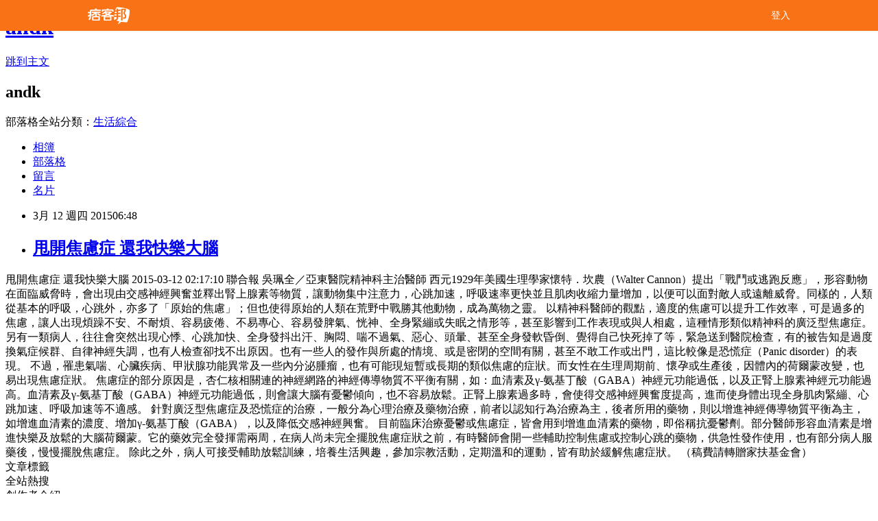

--- FILE ---
content_type: text/html; charset=utf-8
request_url: https://andk.pixnet.net/blog/posts/42087865
body_size: 32293
content:
<!DOCTYPE html><html lang="zh-TW"><head><meta charSet="utf-8"/><meta name="viewport" content="width=device-width, initial-scale=1"/><link rel="stylesheet" href="/_next/static/chunks/b1e52b495cc0137c.css" data-precedence="next"/><link rel="stylesheet" href="/fix.css?v=202512242232" type="text/css" data-precedence="medium"/><link rel="stylesheet" href="https://s3.1px.tw/blog/theme/choc/iframe-popup.css?v=202512242232" type="text/css" data-precedence="medium"/><link rel="stylesheet" href="https://s3.1px.tw/blog/theme/choc/plugins.min.css?v=202512242232" type="text/css" data-precedence="medium"/><link rel="stylesheet" href="https://s3.1px.tw/blog/theme/choc/openid-comment.css?v=202512242232" type="text/css" data-precedence="medium"/><link rel="stylesheet" href="https://s3.1px.tw/blog/theme/choc/style.min.css?v=202512242232" type="text/css" data-precedence="medium"/><link rel="stylesheet" href="https://s3.1px.tw/blog/theme/choc/main.min.css?v=202512242232" type="text/css" data-precedence="medium"/><link rel="stylesheet" href="https://pimg.1px.tw/andk/assets/andk.css?v=202512242232" type="text/css" data-precedence="medium"/><link rel="stylesheet" href="https://s3.1px.tw/blog/theme/choc/author-info.css?v=202512242232" type="text/css" data-precedence="medium"/><link rel="stylesheet" href="https://s3.1px.tw/blog/theme/choc/idlePop.min.css?v=202512242232" type="text/css" data-precedence="medium"/><link rel="preload" as="script" fetchPriority="low" href="/_next/static/chunks/86ce50721766848a.js"/><script src="/_next/static/chunks/41eaa5427c45ebcc.js" async=""></script><script src="/_next/static/chunks/8c450ee89059fb53.js" async=""></script><script src="/_next/static/chunks/1bb9e06cab48c081.js" async=""></script><script src="/_next/static/chunks/d0f7a7b34e307933.js" async=""></script><script src="/_next/static/chunks/turbopack-dd401d339e8d27bb.js" async=""></script><script src="/_next/static/chunks/ff1a16fafef87110.js" async=""></script><script src="/_next/static/chunks/e308b2b9ce476a3e.js" async=""></script><script src="/_next/static/chunks/2bf79572a40338b7.js" async=""></script><script src="/_next/static/chunks/d3c6eed28c1dd8e2.js" async=""></script><script src="/_next/static/chunks/46ad7420f5a3bc0b.js" async=""></script><script src="/_next/static/chunks/be3c5fb837de3c68.js" async=""></script><script src="/_next/static/chunks/675253b1231f6d99.js" async=""></script><script src="/_next/static/chunks/60d08651d643cedc.js" async=""></script><script src="/_next/static/chunks/8aaeae3ce7295e5b.js" async=""></script><script src="/_next/static/chunks/783fb1e49bc94bdb.js" async=""></script><script src="/_next/static/chunks/51b42820a999bcb6.js" async=""></script><script src="/_next/static/chunks/ed01c75076819ebd.js" async=""></script><script src="/_next/static/chunks/a4df8fc19a9a82e6.js" async=""></script><link rel="preload" href="https://pagead2.googlesyndication.com/pagead/js/adsbygoogle.js?client=ca-pub-5045936806199127" as="script" crossorigin=""/><title>甩開焦慮症 還我快樂大腦</title><meta name="author" content="andk"/><meta name="google-adsense-platform-account" content="pub-2647689032095179"/><meta name="google-adsense-account" content="pub-5045936806199127"/><link rel="canonical" href="https://andk.pixnet.net/blog/posts/42087865"/><meta property="og:title" content="甩開焦慮症 還我快樂大腦"/><meta property="og:url" content="https://andk.pixnet.net/blog/posts/42087865"/><meta property="og:image" content="https://avatar.iran.liara.run/username?username=andk"/><meta property="og:type" content="article"/><meta name="twitter:card" content="summary_large_image"/><meta name="twitter:title" content="甩開焦慮症 還我快樂大腦"/><meta name="twitter:image" content="https://avatar.iran.liara.run/username?username=andk"/><link rel="icon" href="/favicon.ico?favicon.a62c60e0.ico" sizes="32x32" type="image/x-icon"/><script src="/_next/static/chunks/a6dad97d9634a72d.js" noModule=""></script></head><body><!--$--><!--/$--><!--$?--><template id="B:0"></template><!--/$--><script>requestAnimationFrame(function(){$RT=performance.now()});</script><script src="/_next/static/chunks/86ce50721766848a.js" id="_R_" async=""></script><div hidden id="S:0"><script id="pixnet-vars">
        window.PIXNET = {
          post_id: "42087865",
          name: "andk",
          user_id: 0,
          blog_id: "85511",
          display_ads: true
        };
      </script><script type="text/javascript" src="https://code.jquery.com/jquery-latest.min.js"></script><script id="json-ld-article-script" type="application/ld+json">{"@context":"https:\u002F\u002Fschema.org","@type":"Article","isAccessibleForFree":true,"mainEntityOfPage":{"@type":"WebPage","@id":"https:\u002F\u002Fandk.pixnet.net\u002Fblog\u002Fposts\u002F42087865"},"headline":"甩開焦慮症 還我快樂大腦","description":"","articleBody":"甩開焦慮症 還我快樂大腦\r\n2015-03-12 02:17:10 聯合報 吳珮全／亞東醫院精神科主治醫師 \r\n西元1929年美國生理學家懷特．坎農（Walter Cannon）提出「戰鬥或逃跑反應」，形容動物在面臨威脅時，會出現由交感神經興奮並釋出腎上腺素等物質，讓動物集中注意力，心跳加速，呼吸速率更快並且肌肉收縮力量增加，以便可以面對敵人或遠離威脅。同樣的，人類從基本的呼吸，心跳外，亦多了「原始的焦慮」；但也使得原始的人類在荒野中戰勝其他動物，成為萬物之靈。\r\n\r\n以精神科醫師的觀點，適度的焦慮可以提升工作效率，可是過多的焦慮，讓人出現煩躁不安、不耐煩、容易疲倦、不易專心、容易發脾氣、恍神、全身緊繃或失眠之情形等，甚至影響到工作表現或與人相處，這種情形類似精神科的廣泛型焦慮症。\r\n\r\n另有一類病人，往往會突然出現心悸、心跳加快、全身發抖出汗、胸悶、喘不過氣、惡心、頭暈、甚至全身發軟昏倒、覺得自己快死掉了等，緊急送到醫院檢查，有的被告知是過度換氣症候群、自律神經失調，也有人檢查卻找不出原因。也有一些人的發作與所處的情境、或是密閉的空間有關，甚至不敢工作或出門，這比較像是恐慌症（Panic disorder）的表現。\r\n\r\n不過，罹患氣喘、心臟疾病、甲狀腺功能異常及一些內分泌腫瘤，也有可能現短暫或長期的類似焦慮的症狀。而女性在生理周期前、懷孕或生產後，因體內的荷爾蒙改變，也易出現焦慮症狀。\r\n\r\n焦慮症的部分原因是，杏仁核相關連的神經網路的神經傳導物質不平衡有關，如：血清素及γ-氨基丁酸（GABA）神經元功能過低，以及正腎上腺素神經元功能過高。血清素及γ-氨基丁酸（GABA）神經元功能過低，則會讓大腦有憂鬱傾向，也不容易放鬆。正腎上腺素過多時，會使得交感神經興奮度提高，進而使身體出現全身肌肉緊繃、心跳加速、呼吸加速等不適感。\r\n\r\n針對廣泛型焦慮症及恐慌症的治療，一般分為心理治療及藥物治療，前者以認知行為治療為主，後者所用的藥物，則以增進神經傳導物質平衡為主，如增進血清素的濃度、增加γ-氨基丁酸（GABA），以及降低交感神經興奮。\r\n\r\n目前臨床治療憂鬱或焦慮症，皆會用到增進血清素的藥物，即俗稱抗憂鬱劑。部分醫師形容血清素是增進快樂及放鬆的大腦荷爾蒙。它的藥效完全發揮需兩周，在病人尚未完全擺脫焦慮症狀之前，有時醫師會開一些輔助控制焦慮或控制心跳的藥物，供急性發作使用，也有部分病人服藥後，慢慢擺脫焦慮症。\r\n\r\n除此之外，病人可接受輔助放鬆訓練，培養生活興趣，參加宗教活動，定期溫和的運動，皆有助於緩解焦慮症狀。\r\n\r\n（稿費請轉贈家扶基金會）\r\n","image":[],"author":{"@type":"Person","name":"andk","url":"https:\u002F\u002Fwww.pixnet.net\u002Fpcard\u002Fandk"},"publisher":{"@type":"Organization","name":"andk","logo":{"@type":"ImageObject","url":"https:\u002F\u002Favatar.iran.liara.run\u002Fusername?username=andk"}},"datePublished":"2015-03-11T22:48:56.000Z","dateModified":"","keywords":[],"articleSection":"心理資料庫"}</script><template id="P:1"></template><template id="P:2"></template><template id="P:3"></template><section aria-label="Notifications alt+T" tabindex="-1" aria-live="polite" aria-relevant="additions text" aria-atomic="false"></section></div><script>(self.__next_f=self.__next_f||[]).push([0])</script><script>self.__next_f.push([1,"1:\"$Sreact.fragment\"\n3:I[39756,[\"/_next/static/chunks/ff1a16fafef87110.js\",\"/_next/static/chunks/e308b2b9ce476a3e.js\"],\"default\"]\n4:I[53536,[\"/_next/static/chunks/ff1a16fafef87110.js\",\"/_next/static/chunks/e308b2b9ce476a3e.js\"],\"default\"]\n6:I[97367,[\"/_next/static/chunks/ff1a16fafef87110.js\",\"/_next/static/chunks/e308b2b9ce476a3e.js\"],\"OutletBoundary\"]\n8:I[97367,[\"/_next/static/chunks/ff1a16fafef87110.js\",\"/_next/static/chunks/e308b2b9ce476a3e.js\"],\"ViewportBoundary\"]\na:I[97367,[\"/_next/static/chunks/ff1a16fafef87110.js\",\"/_next/static/chunks/e308b2b9ce476a3e.js\"],\"MetadataBoundary\"]\nc:I[63491,[\"/_next/static/chunks/2bf79572a40338b7.js\",\"/_next/static/chunks/d3c6eed28c1dd8e2.js\"],\"default\"]\nd:I[79520,[\"/_next/static/chunks/46ad7420f5a3bc0b.js\",\"/_next/static/chunks/be3c5fb837de3c68.js\",\"/_next/static/chunks/675253b1231f6d99.js\"],\"\"]\n10:I[69182,[\"/_next/static/chunks/46ad7420f5a3bc0b.js\",\"/_next/static/chunks/be3c5fb837de3c68.js\",\"/_next/static/chunks/675253b1231f6d99.js\"],\"HydrationComplete\"]\n11:I[12985,[\"/_next/static/chunks/46ad7420f5a3bc0b.js\",\"/_next/static/chunks/be3c5fb837de3c68.js\",\"/_next/static/chunks/675253b1231f6d99.js\"],\"NuqsAdapter\"]\n12:I[82782,[\"/_next/static/chunks/46ad7420f5a3bc0b.js\",\"/_next/static/chunks/be3c5fb837de3c68.js\",\"/_next/static/chunks/675253b1231f6d99.js\"],\"RefineContext\"]\n13:I[29306,[\"/_next/static/chunks/46ad7420f5a3bc0b.js\",\"/_next/static/chunks/be3c5fb837de3c68.js\",\"/_next/static/chunks/675253b1231f6d99.js\",\"/_next/static/chunks/60d08651d643cedc.js\",\"/_next/static/chunks/d3c6eed28c1dd8e2.js\"],\"default\"]\n:HL[\"/_next/static/chunks/b1e52b495cc0137c.css\",\"style\"]\n"])</script><script>self.__next_f.push([1,"0:{\"P\":null,\"b\":\"8QorbUvQQ-3Y-195tsp8p\",\"c\":[\"\",\"blog\",\"posts\",\"42087865\"],\"q\":\"\",\"i\":false,\"f\":[[[\"\",{\"children\":[\"blog\",{\"children\":[\"posts\",{\"children\":[[\"id\",\"42087865\",\"d\"],{\"children\":[\"__PAGE__\",{}]}]}]}]},\"$undefined\",\"$undefined\",true],[[\"$\",\"$1\",\"c\",{\"children\":[[[\"$\",\"script\",\"script-0\",{\"src\":\"/_next/static/chunks/46ad7420f5a3bc0b.js\",\"async\":true,\"nonce\":\"$undefined\"}],[\"$\",\"script\",\"script-1\",{\"src\":\"/_next/static/chunks/be3c5fb837de3c68.js\",\"async\":true,\"nonce\":\"$undefined\"}],[\"$\",\"script\",\"script-2\",{\"src\":\"/_next/static/chunks/675253b1231f6d99.js\",\"async\":true,\"nonce\":\"$undefined\"}]],\"$L2\"]}],{\"children\":[[\"$\",\"$1\",\"c\",{\"children\":[null,[\"$\",\"$L3\",null,{\"parallelRouterKey\":\"children\",\"error\":\"$undefined\",\"errorStyles\":\"$undefined\",\"errorScripts\":\"$undefined\",\"template\":[\"$\",\"$L4\",null,{}],\"templateStyles\":\"$undefined\",\"templateScripts\":\"$undefined\",\"notFound\":\"$undefined\",\"forbidden\":\"$undefined\",\"unauthorized\":\"$undefined\"}]]}],{\"children\":[[\"$\",\"$1\",\"c\",{\"children\":[null,[\"$\",\"$L3\",null,{\"parallelRouterKey\":\"children\",\"error\":\"$undefined\",\"errorStyles\":\"$undefined\",\"errorScripts\":\"$undefined\",\"template\":[\"$\",\"$L4\",null,{}],\"templateStyles\":\"$undefined\",\"templateScripts\":\"$undefined\",\"notFound\":\"$undefined\",\"forbidden\":\"$undefined\",\"unauthorized\":\"$undefined\"}]]}],{\"children\":[[\"$\",\"$1\",\"c\",{\"children\":[null,[\"$\",\"$L3\",null,{\"parallelRouterKey\":\"children\",\"error\":\"$undefined\",\"errorStyles\":\"$undefined\",\"errorScripts\":\"$undefined\",\"template\":[\"$\",\"$L4\",null,{}],\"templateStyles\":\"$undefined\",\"templateScripts\":\"$undefined\",\"notFound\":\"$undefined\",\"forbidden\":\"$undefined\",\"unauthorized\":\"$undefined\"}]]}],{\"children\":[[\"$\",\"$1\",\"c\",{\"children\":[\"$L5\",[[\"$\",\"link\",\"0\",{\"rel\":\"stylesheet\",\"href\":\"/_next/static/chunks/b1e52b495cc0137c.css\",\"precedence\":\"next\",\"crossOrigin\":\"$undefined\",\"nonce\":\"$undefined\"}],[\"$\",\"script\",\"script-0\",{\"src\":\"/_next/static/chunks/8aaeae3ce7295e5b.js\",\"async\":true,\"nonce\":\"$undefined\"}],[\"$\",\"script\",\"script-1\",{\"src\":\"/_next/static/chunks/783fb1e49bc94bdb.js\",\"async\":true,\"nonce\":\"$undefined\"}],[\"$\",\"script\",\"script-2\",{\"src\":\"/_next/static/chunks/51b42820a999bcb6.js\",\"async\":true,\"nonce\":\"$undefined\"}],[\"$\",\"script\",\"script-3\",{\"src\":\"/_next/static/chunks/ed01c75076819ebd.js\",\"async\":true,\"nonce\":\"$undefined\"}],[\"$\",\"script\",\"script-4\",{\"src\":\"/_next/static/chunks/a4df8fc19a9a82e6.js\",\"async\":true,\"nonce\":\"$undefined\"}]],[\"$\",\"$L6\",null,{\"children\":\"$@7\"}]]}],{},null,false,false]},null,false,false]},null,false,false]},null,false,false]},null,false,false],[\"$\",\"$1\",\"h\",{\"children\":[null,[\"$\",\"$L8\",null,{\"children\":\"$@9\"}],[\"$\",\"$La\",null,{\"children\":\"$@b\"}],null]}],false]],\"m\":\"$undefined\",\"G\":[\"$c\",[]],\"S\":false}\n"])</script><script>self.__next_f.push([1,"2:[\"$\",\"html\",null,{\"lang\":\"zh-TW\",\"children\":[[\"$\",\"$Ld\",null,{\"id\":\"google-tag-manager\",\"strategy\":\"afterInteractive\",\"children\":\"\\n(function(w,d,s,l,i){w[l]=w[l]||[];w[l].push({'gtm.start':\\nnew Date().getTime(),event:'gtm.js'});var f=d.getElementsByTagName(s)[0],\\nj=d.createElement(s),dl=l!='dataLayer'?'\u0026l='+l:'';j.async=true;j.src=\\n'https://www.googletagmanager.com/gtm.js?id='+i+dl;f.parentNode.insertBefore(j,f);\\n})(window,document,'script','dataLayer','GTM-TRLQMPKX');\\n  \"}],\"$Le\",\"$Lf\",[\"$\",\"body\",null,{\"children\":[[\"$\",\"$L10\",null,{}],[\"$\",\"$L11\",null,{\"children\":[\"$\",\"$L12\",null,{\"children\":[\"$\",\"$L3\",null,{\"parallelRouterKey\":\"children\",\"error\":\"$undefined\",\"errorStyles\":\"$undefined\",\"errorScripts\":\"$undefined\",\"template\":[\"$\",\"$L4\",null,{}],\"templateStyles\":\"$undefined\",\"templateScripts\":\"$undefined\",\"notFound\":[[\"$\",\"$L13\",null,{}],[]],\"forbidden\":\"$undefined\",\"unauthorized\":\"$undefined\"}]}]}]]}]]}]\n9:[[\"$\",\"meta\",\"0\",{\"charSet\":\"utf-8\"}],[\"$\",\"meta\",\"1\",{\"name\":\"viewport\",\"content\":\"width=device-width, initial-scale=1\"}]]\n"])</script><script>self.__next_f.push([1,"e:null\nf:[\"$\",\"$Ld\",null,{\"async\":true,\"src\":\"https://pagead2.googlesyndication.com/pagead/js/adsbygoogle.js?client=ca-pub-5045936806199127\",\"crossOrigin\":\"anonymous\",\"strategy\":\"afterInteractive\"}]\n"])</script><script>self.__next_f.push([1,"15:I[27201,[\"/_next/static/chunks/ff1a16fafef87110.js\",\"/_next/static/chunks/e308b2b9ce476a3e.js\"],\"IconMark\"]\n5:[[\"$\",\"script\",null,{\"id\":\"pixnet-vars\",\"children\":\"\\n        window.PIXNET = {\\n          post_id: \\\"42087865\\\",\\n          name: \\\"andk\\\",\\n          user_id: 0,\\n          blog_id: \\\"85511\\\",\\n          display_ads: true\\n        };\\n      \"}],\"$L14\"]\nb:[[\"$\",\"title\",\"0\",{\"children\":\"甩開焦慮症 還我快樂大腦\"}],[\"$\",\"meta\",\"1\",{\"name\":\"author\",\"content\":\"andk\"}],[\"$\",\"meta\",\"2\",{\"name\":\"google-adsense-platform-account\",\"content\":\"pub-2647689032095179\"}],[\"$\",\"meta\",\"3\",{\"name\":\"google-adsense-account\",\"content\":\"pub-5045936806199127\"}],[\"$\",\"link\",\"4\",{\"rel\":\"canonical\",\"href\":\"https://andk.pixnet.net/blog/posts/42087865\"}],[\"$\",\"meta\",\"5\",{\"property\":\"og:title\",\"content\":\"甩開焦慮症 還我快樂大腦\"}],[\"$\",\"meta\",\"6\",{\"property\":\"og:url\",\"content\":\"https://andk.pixnet.net/blog/posts/42087865\"}],[\"$\",\"meta\",\"7\",{\"property\":\"og:image\",\"content\":\"https://avatar.iran.liara.run/username?username=andk\"}],[\"$\",\"meta\",\"8\",{\"property\":\"og:type\",\"content\":\"article\"}],[\"$\",\"meta\",\"9\",{\"name\":\"twitter:card\",\"content\":\"summary_large_image\"}],[\"$\",\"meta\",\"10\",{\"name\":\"twitter:title\",\"content\":\"甩開焦慮症 還我快樂大腦\"}],[\"$\",\"meta\",\"11\",{\"name\":\"twitter:image\",\"content\":\"https://avatar.iran.liara.run/username?username=andk\"}],[\"$\",\"link\",\"12\",{\"rel\":\"icon\",\"href\":\"/favicon.ico?favicon.a62c60e0.ico\",\"sizes\":\"32x32\",\"type\":\"image/x-icon\"}],[\"$\",\"$L15\",\"13\",{}]]\n7:null\n"])</script><script>self.__next_f.push([1,":HL[\"/fix.css?v=202512242232\",\"style\",{\"type\":\"text/css\"}]\n:HL[\"https://s3.1px.tw/blog/theme/choc/iframe-popup.css?v=202512242232\",\"style\",{\"type\":\"text/css\"}]\n:HL[\"https://s3.1px.tw/blog/theme/choc/plugins.min.css?v=202512242232\",\"style\",{\"type\":\"text/css\"}]\n:HL[\"https://s3.1px.tw/blog/theme/choc/openid-comment.css?v=202512242232\",\"style\",{\"type\":\"text/css\"}]\n:HL[\"https://s3.1px.tw/blog/theme/choc/style.min.css?v=202512242232\",\"style\",{\"type\":\"text/css\"}]\n:HL[\"https://s3.1px.tw/blog/theme/choc/main.min.css?v=202512242232\",\"style\",{\"type\":\"text/css\"}]\n:HL[\"https://pimg.1px.tw/andk/assets/andk.css?v=202512242232\",\"style\",{\"type\":\"text/css\"}]\n:HL[\"https://s3.1px.tw/blog/theme/choc/author-info.css?v=202512242232\",\"style\",{\"type\":\"text/css\"}]\n:HL[\"https://s3.1px.tw/blog/theme/choc/idlePop.min.css?v=202512242232\",\"style\",{\"type\":\"text/css\"}]\n16:Teb3,"])</script><script>self.__next_f.push([1,"{\"@context\":\"https:\\u002F\\u002Fschema.org\",\"@type\":\"Article\",\"isAccessibleForFree\":true,\"mainEntityOfPage\":{\"@type\":\"WebPage\",\"@id\":\"https:\\u002F\\u002Fandk.pixnet.net\\u002Fblog\\u002Fposts\\u002F42087865\"},\"headline\":\"甩開焦慮症 還我快樂大腦\",\"description\":\"\",\"articleBody\":\"甩開焦慮症 還我快樂大腦\\r\\n2015-03-12 02:17:10 聯合報 吳珮全／亞東醫院精神科主治醫師 \\r\\n西元1929年美國生理學家懷特．坎農（Walter Cannon）提出「戰鬥或逃跑反應」，形容動物在面臨威脅時，會出現由交感神經興奮並釋出腎上腺素等物質，讓動物集中注意力，心跳加速，呼吸速率更快並且肌肉收縮力量增加，以便可以面對敵人或遠離威脅。同樣的，人類從基本的呼吸，心跳外，亦多了「原始的焦慮」；但也使得原始的人類在荒野中戰勝其他動物，成為萬物之靈。\\r\\n\\r\\n以精神科醫師的觀點，適度的焦慮可以提升工作效率，可是過多的焦慮，讓人出現煩躁不安、不耐煩、容易疲倦、不易專心、容易發脾氣、恍神、全身緊繃或失眠之情形等，甚至影響到工作表現或與人相處，這種情形類似精神科的廣泛型焦慮症。\\r\\n\\r\\n另有一類病人，往往會突然出現心悸、心跳加快、全身發抖出汗、胸悶、喘不過氣、惡心、頭暈、甚至全身發軟昏倒、覺得自己快死掉了等，緊急送到醫院檢查，有的被告知是過度換氣症候群、自律神經失調，也有人檢查卻找不出原因。也有一些人的發作與所處的情境、或是密閉的空間有關，甚至不敢工作或出門，這比較像是恐慌症（Panic disorder）的表現。\\r\\n\\r\\n不過，罹患氣喘、心臟疾病、甲狀腺功能異常及一些內分泌腫瘤，也有可能現短暫或長期的類似焦慮的症狀。而女性在生理周期前、懷孕或生產後，因體內的荷爾蒙改變，也易出現焦慮症狀。\\r\\n\\r\\n焦慮症的部分原因是，杏仁核相關連的神經網路的神經傳導物質不平衡有關，如：血清素及γ-氨基丁酸（GABA）神經元功能過低，以及正腎上腺素神經元功能過高。血清素及γ-氨基丁酸（GABA）神經元功能過低，則會讓大腦有憂鬱傾向，也不容易放鬆。正腎上腺素過多時，會使得交感神經興奮度提高，進而使身體出現全身肌肉緊繃、心跳加速、呼吸加速等不適感。\\r\\n\\r\\n針對廣泛型焦慮症及恐慌症的治療，一般分為心理治療及藥物治療，前者以認知行為治療為主，後者所用的藥物，則以增進神經傳導物質平衡為主，如增進血清素的濃度、增加γ-氨基丁酸（GABA），以及降低交感神經興奮。\\r\\n\\r\\n目前臨床治療憂鬱或焦慮症，皆會用到增進血清素的藥物，即俗稱抗憂鬱劑。部分醫師形容血清素是增進快樂及放鬆的大腦荷爾蒙。它的藥效完全發揮需兩周，在病人尚未完全擺脫焦慮症狀之前，有時醫師會開一些輔助控制焦慮或控制心跳的藥物，供急性發作使用，也有部分病人服藥後，慢慢擺脫焦慮症。\\r\\n\\r\\n除此之外，病人可接受輔助放鬆訓練，培養生活興趣，參加宗教活動，定期溫和的運動，皆有助於緩解焦慮症狀。\\r\\n\\r\\n（稿費請轉贈家扶基金會）\\r\\n\",\"image\":[],\"author\":{\"@type\":\"Person\",\"name\":\"andk\",\"url\":\"https:\\u002F\\u002Fwww.pixnet.net\\u002Fpcard\\u002Fandk\"},\"publisher\":{\"@type\":\"Organization\",\"name\":\"andk\",\"logo\":{\"@type\":\"ImageObject\",\"url\":\"https:\\u002F\\u002Favatar.iran.liara.run\\u002Fusername?username=andk\"}},\"datePublished\":\"2015-03-11T22:48:56.000Z\",\"dateModified\":\"\",\"keywords\":[],\"articleSection\":\"心理資料庫\"}"])</script><script>self.__next_f.push([1,"14:[[[[\"$\",\"link\",\"/fix.css?v=202512242232\",{\"rel\":\"stylesheet\",\"href\":\"/fix.css?v=202512242232\",\"type\":\"text/css\",\"precedence\":\"medium\"}],[\"$\",\"link\",\"https://s3.1px.tw/blog/theme/choc/iframe-popup.css?v=202512242232\",{\"rel\":\"stylesheet\",\"href\":\"https://s3.1px.tw/blog/theme/choc/iframe-popup.css?v=202512242232\",\"type\":\"text/css\",\"precedence\":\"medium\"}],[\"$\",\"link\",\"https://s3.1px.tw/blog/theme/choc/plugins.min.css?v=202512242232\",{\"rel\":\"stylesheet\",\"href\":\"https://s3.1px.tw/blog/theme/choc/plugins.min.css?v=202512242232\",\"type\":\"text/css\",\"precedence\":\"medium\"}],[\"$\",\"link\",\"https://s3.1px.tw/blog/theme/choc/openid-comment.css?v=202512242232\",{\"rel\":\"stylesheet\",\"href\":\"https://s3.1px.tw/blog/theme/choc/openid-comment.css?v=202512242232\",\"type\":\"text/css\",\"precedence\":\"medium\"}],[\"$\",\"link\",\"https://s3.1px.tw/blog/theme/choc/style.min.css?v=202512242232\",{\"rel\":\"stylesheet\",\"href\":\"https://s3.1px.tw/blog/theme/choc/style.min.css?v=202512242232\",\"type\":\"text/css\",\"precedence\":\"medium\"}],[\"$\",\"link\",\"https://s3.1px.tw/blog/theme/choc/main.min.css?v=202512242232\",{\"rel\":\"stylesheet\",\"href\":\"https://s3.1px.tw/blog/theme/choc/main.min.css?v=202512242232\",\"type\":\"text/css\",\"precedence\":\"medium\"}],[\"$\",\"link\",\"https://pimg.1px.tw/andk/assets/andk.css?v=202512242232\",{\"rel\":\"stylesheet\",\"href\":\"https://pimg.1px.tw/andk/assets/andk.css?v=202512242232\",\"type\":\"text/css\",\"precedence\":\"medium\"}],[\"$\",\"link\",\"https://s3.1px.tw/blog/theme/choc/author-info.css?v=202512242232\",{\"rel\":\"stylesheet\",\"href\":\"https://s3.1px.tw/blog/theme/choc/author-info.css?v=202512242232\",\"type\":\"text/css\",\"precedence\":\"medium\"}],[\"$\",\"link\",\"https://s3.1px.tw/blog/theme/choc/idlePop.min.css?v=202512242232\",{\"rel\":\"stylesheet\",\"href\":\"https://s3.1px.tw/blog/theme/choc/idlePop.min.css?v=202512242232\",\"type\":\"text/css\",\"precedence\":\"medium\"}]],[\"$\",\"script\",null,{\"type\":\"text/javascript\",\"src\":\"https://code.jquery.com/jquery-latest.min.js\"}]],[[\"$\",\"script\",null,{\"id\":\"json-ld-article-script\",\"type\":\"application/ld+json\",\"dangerouslySetInnerHTML\":{\"__html\":\"$16\"}}],\"$L17\"],\"$L18\",\"$L19\"]\n"])</script><script>self.__next_f.push([1,"1a:I[5479,[\"/_next/static/chunks/46ad7420f5a3bc0b.js\",\"/_next/static/chunks/be3c5fb837de3c68.js\",\"/_next/static/chunks/675253b1231f6d99.js\",\"/_next/static/chunks/8aaeae3ce7295e5b.js\",\"/_next/static/chunks/783fb1e49bc94bdb.js\",\"/_next/static/chunks/51b42820a999bcb6.js\",\"/_next/static/chunks/ed01c75076819ebd.js\",\"/_next/static/chunks/a4df8fc19a9a82e6.js\"],\"default\"]\n1b:I[38045,[\"/_next/static/chunks/46ad7420f5a3bc0b.js\",\"/_next/static/chunks/be3c5fb837de3c68.js\",\"/_next/static/chunks/675253b1231f6d99.js\",\"/_next/static/chunks/8aaeae3ce7295e5b.js\",\"/_next/static/chunks/783fb1e49bc94bdb.js\",\"/_next/static/chunks/51b42820a999bcb6.js\",\"/_next/static/chunks/ed01c75076819ebd.js\",\"/_next/static/chunks/a4df8fc19a9a82e6.js\"],\"ArticleHead\"]\n17:[\"$\",\"script\",null,{\"id\":\"json-ld-breadcrumb-script\",\"type\":\"application/ld+json\",\"dangerouslySetInnerHTML\":{\"__html\":\"{\\\"@context\\\":\\\"https:\\\\u002F\\\\u002Fschema.org\\\",\\\"@type\\\":\\\"BreadcrumbList\\\",\\\"itemListElement\\\":[{\\\"@type\\\":\\\"ListItem\\\",\\\"position\\\":1,\\\"name\\\":\\\"首頁\\\",\\\"item\\\":\\\"https:\\\\u002F\\\\u002Fandk.pixnet.net\\\"},{\\\"@type\\\":\\\"ListItem\\\",\\\"position\\\":2,\\\"name\\\":\\\"部落格\\\",\\\"item\\\":\\\"https:\\\\u002F\\\\u002Fandk.pixnet.net\\\\u002Fblog\\\"},{\\\"@type\\\":\\\"ListItem\\\",\\\"position\\\":3,\\\"name\\\":\\\"文章\\\",\\\"item\\\":\\\"https:\\\\u002F\\\\u002Fandk.pixnet.net\\\\u002Fblog\\\\u002Fposts\\\"},{\\\"@type\\\":\\\"ListItem\\\",\\\"position\\\":4,\\\"name\\\":\\\"甩開焦慮症 還我快樂大腦\\\",\\\"item\\\":\\\"https:\\\\u002F\\\\u002Fandk.pixnet.net\\\\u002Fblog\\\\u002Fposts\\\\u002F42087865\\\"}]}\"}}]\n1c:Tbf0,甩開焦慮症 還我快樂大腦\r\n2015-03-12 02:17:10 聯合報 吳珮全／亞東醫院精神科主治醫師 \r\n西元1929年美國生理學家懷特．坎農（Walter Cannon）提出「戰鬥或逃跑反應」，形容動物在面臨威脅時，會出現由交感神經興奮並釋出腎上腺素等物質，讓動物集中注意力，心跳加速，呼吸速率更快並且肌肉收縮力量增加，以便可以面對敵人或遠離威脅。同樣的，人類從基本的呼吸，心跳外，亦多了「原始的焦慮」；但也使得原始的人類在荒野中戰勝其他動物，成為萬物之靈。\r\n\r\n以精神科醫師的觀點，適度的焦慮可以提升工作效率，可是過多的焦慮，讓人出現煩躁不安、不耐煩、容易疲倦、不易專心、容易發脾氣、恍神、全身緊繃或失眠之情形等，甚至影響到工作表現或與人相處，這種情形類似精神科的廣泛型焦慮症。\r\n\r\n另有一類病人，往往會突然出現心悸、心跳加快、全身發抖出汗、胸悶、喘不過氣、惡心、頭暈、甚至全身發軟昏倒、覺得自己快死掉了等，緊急送到醫院檢查，有的被告知是過度換氣症候群、自律神經失調，也有人檢查卻找不出原因。也有一些人的發作與所處的情境、或是密閉的空間有關，甚至不敢工作或出門，這比較像是恐慌症（Panic disorder）的表現。\r\n\r\n不過，罹患氣喘、心臟疾病、甲狀腺功能異常及一些內分泌腫瘤，也有可能現短暫或長期的類似焦慮的症狀。而女性在生理周期前、懷孕或生產後，因體內的荷爾蒙改變，也易出現焦慮症狀。\r\n\r\n焦慮症的部分原因是，杏仁核相關連的神經網路的神經傳導物質不平衡有關，如：血清素及γ-氨基丁酸（GABA）神經元功能過低，以及正腎上腺素神經元功能過高。血清素及γ-氨基丁酸（GABA）神經元功能過低，則會讓大腦有憂鬱傾向，也不容易放鬆。正腎上腺素過多時，會使得交感神經興奮度提高，進而使身體出現全身肌肉緊繃、心跳加速、呼吸加速等不適感。\r\n\r\n針對廣泛型焦慮症及恐慌症的治療，一般分為心理治療及藥物治療，前者以認知行為治療為主，後者所用的藥物，則以增進神經傳導物質平衡為主，如增進血清素的濃度、增加γ-氨基丁酸（GABA），以及降低交感神經興奮。\r\n\r\n目前臨床治療憂鬱或焦慮症，皆會用到增進血清素的藥物，即俗稱抗憂鬱劑。部分醫師形容血清"])</script><script>self.__next_f.push([1,"素是增進快樂及放鬆的大腦荷爾蒙。它的藥效完全發揮需兩周，在病人尚未完全擺脫焦慮症狀之前，有時醫師會開一些輔助控制焦慮或控制心跳的藥物，供急性發作使用，也有部分病人服藥後，慢慢擺脫焦慮症。\r\n\r\n除此之外，病人可接受輔助放鬆訓練，培養生活興趣，參加宗教活動，定期溫和的運動，皆有助於緩解焦慮症狀。\r\n\r\n（稿費請轉贈家扶基金會）\r\n1d:Tbd4,甩開焦慮症 還我快樂大腦 2015-03-12 02:17:10 聯合報 吳珮全／亞東醫院精神科主治醫師 西元1929年美國生理學家懷特．坎農（Walter Cannon）提出「戰鬥或逃跑反應」，形容動物在面臨威脅時，會出現由交感神經興奮並釋出腎上腺素等物質，讓動物集中注意力，心跳加速，呼吸速率更快並且肌肉收縮力量增加，以便可以面對敵人或遠離威脅。同樣的，人類從基本的呼吸，心跳外，亦多了「原始的焦慮」；但也使得原始的人類在荒野中戰勝其他動物，成為萬物之靈。 以精神科醫師的觀點，適度的焦慮可以提升工作效率，可是過多的焦慮，讓人出現煩躁不安、不耐煩、容易疲倦、不易專心、容易發脾氣、恍神、全身緊繃或失眠之情形等，甚至影響到工作表現或與人相處，這種情形類似精神科的廣泛型焦慮症。 另有一類病人，往往會突然出現心悸、心跳加快、全身發抖出汗、胸悶、喘不過氣、惡心、頭暈、甚至全身發軟昏倒、覺得自己快死掉了等，緊急送到醫院檢查，有的被告知是過度換氣症候群、自律神經失調，也有人檢查卻找不出原因。也有一些人的發作與所處的情境、或是密閉的空間有關，甚至不敢工作或出門，這比較像是恐慌症（Panic disorder）的表現。 不過，罹患氣喘、心臟疾病、甲狀腺功能異常及一些內分泌腫瘤，也有可能現短暫或長期的類似焦慮的症狀。而女性在生理周期前、懷孕或生產後，因體內的荷爾蒙改變，也易出現焦慮症狀。 焦慮症的部分原因是，杏仁核相關連的神經網路的神經傳導物質不平衡有關，如：血清素及γ-氨基丁酸（GABA）神經元功能過低，以及正腎上腺素神經元功能過高。血清素及γ-氨基丁酸（GABA）神經元功能過低，則會讓大腦有憂鬱傾向，也不容易放鬆。正腎上腺素過多時，會使得交感神經興奮度提高，進而使身體出現全身肌肉緊繃、心跳加速、呼吸加速等不適感。 針對廣泛型焦慮症及恐慌症的治療，一般分為心理治療及藥物治療，前者以認知行為治療為主，後者所用的藥物，則以增進神經傳導物質平衡為主，如增進血清素的濃度、增加γ-氨基丁酸（GABA），以及降低交感神經興奮。 目前臨床治療憂鬱或焦慮症，皆會用到增進血清素的藥物，即俗稱抗憂鬱劑。部分醫師形容血清素是增進快樂及放鬆的大腦荷爾蒙。它的藥效完全發揮需兩周，在病人尚未完全擺脫焦慮症狀之前，有時醫師會開一些輔助控制焦慮或控制心跳的藥物，供急性發作使用，也有部分病人服藥後，慢慢擺脫焦慮症。 除此之外，病人可接受輔助放鬆訓練，培養生活興趣，參加宗教活動，定期溫和的運動，皆有助於緩解焦慮症狀。 （稿費請轉贈家扶基金會） "])</script><script>self.__next_f.push([1,"19:[\"$\",\"div\",null,{\"className\":\"main-container\",\"children\":[[\"$\",\"div\",null,{\"id\":\"pixnet-ad-before_header\",\"className\":\"pixnet-ad-placement\"}],[\"$\",\"div\",null,{\"id\":\"body-div\",\"children\":[[\"$\",\"div\",null,{\"id\":\"container\",\"children\":[[\"$\",\"div\",null,{\"id\":\"container2\",\"children\":[[\"$\",\"div\",null,{\"id\":\"container3\",\"children\":[[\"$\",\"div\",null,{\"id\":\"header\",\"children\":[[\"$\",\"div\",null,{\"id\":\"banner\",\"children\":[[\"$\",\"h1\",null,{\"children\":[\"$\",\"a\",null,{\"href\":\"https://andk.pixnet.net/blog\",\"children\":\"andk\"}]}],[\"$\",\"p\",null,{\"className\":\"skiplink\",\"children\":[\"$\",\"a\",null,{\"href\":\"#article-area\",\"title\":\"skip the page header to the main content\",\"children\":\"跳到主文\"}]}],[\"$\",\"h2\",null,{\"suppressHydrationWarning\":true,\"dangerouslySetInnerHTML\":{\"__html\":\"andk\"}}],[\"$\",\"p\",null,{\"id\":\"blog-category\",\"children\":[\"部落格全站分類：\",[\"$\",\"a\",null,{\"href\":\"#\",\"children\":\"生活綜合\"}]]}]]}],[\"$\",\"ul\",null,{\"id\":\"navigation\",\"children\":[[\"$\",\"li\",null,{\"className\":\"navigation-links\",\"id\":\"link-album\",\"children\":[\"$\",\"a\",null,{\"href\":\"/albums\",\"title\":\"go to gallery page of this user\",\"children\":\"相簿\"}]}],[\"$\",\"li\",null,{\"className\":\"navigation-links\",\"id\":\"link-blog\",\"children\":[\"$\",\"a\",null,{\"href\":\"https://andk.pixnet.net/blog\",\"title\":\"go to index page of this blog\",\"children\":\"部落格\"}]}],[\"$\",\"li\",null,{\"className\":\"navigation-links\",\"id\":\"link-guestbook\",\"children\":[\"$\",\"a\",null,{\"id\":\"guestbook\",\"data-msg\":\"尚未安裝留言板，無法進行留言\",\"data-action\":\"none\",\"href\":\"#\",\"title\":\"go to guestbook page of this user\",\"children\":\"留言\"}]}],[\"$\",\"li\",null,{\"className\":\"navigation-links\",\"id\":\"link-profile\",\"children\":[\"$\",\"a\",null,{\"href\":\"https://www.pixnet.net/pcard/85511\",\"title\":\"go to profile page of this user\",\"children\":\"名片\"}]}]]}]]}],[\"$\",\"div\",null,{\"id\":\"main\",\"children\":[[\"$\",\"div\",null,{\"id\":\"content\",\"children\":[[\"$\",\"$L1a\",null,{\"data\":\"$undefined\"}],[\"$\",\"div\",null,{\"id\":\"article-area\",\"children\":[\"$\",\"div\",null,{\"id\":\"article-box\",\"children\":[\"$\",\"div\",null,{\"className\":\"article\",\"children\":[[\"$\",\"$L1b\",null,{\"post\":{\"id\":\"42087865\",\"title\":\"甩開焦慮症 還我快樂大腦\",\"excerpt\":\"\",\"contents\":{\"post_id\":42087865,\"contents\":\"$1c\",\"sanitized_contents\":\"$1d\",\"created_at\":0,\"updated_at\":0},\"published_at\":1426114136,\"featured\":null,\"category\":{\"id\":\"1907021\",\"blog_id\":\"85511\",\"name\":\"心理資料庫\",\"folder_id\":\"1382599\",\"post_count\":850,\"sort\":17,\"status\":\"active\",\"frontend\":\"visible\",\"created_at\":0,\"updated_at\":0},\"primaryChannel\":{\"id\":0,\"name\":\"不設分類\",\"type_id\":0},\"secondaryChannel\":{\"id\":0,\"name\":\"不設分類\",\"type_id\":0},\"tags\":[],\"visibility\":\"public\",\"password_hint\":null,\"friends\":[],\"groups\":[],\"status\":\"active\",\"is_pinned\":0,\"allow_comment\":1,\"comment_visibility\":1,\"post_url\":\"https://andk.pixnet.net/blog/posts/42087865\",\"stats\":{\"post_id\":\"42087865\",\"views\":25,\"views_today\":0,\"likes\":0,\"link_clicks\":0,\"comments\":0,\"replies\":0,\"created_at\":0,\"updated_at\":0},\"password\":null,\"comments\":[]}}],\"$L1e\",\"$L1f\",\"$L20\"]}]}]}]]}],\"$L21\"]}],\"$L22\"]}],\"$L23\",\"$L24\",\"$L25\",\"$L26\"]}],\"$L27\",\"$L28\",\"$L29\",\"$L2a\"]}],\"$L2b\",\"$L2c\",\"$L2d\",\"$L2e\"]}]]}]\n"])</script><script>self.__next_f.push([1,"30:I[89697,[\"/_next/static/chunks/46ad7420f5a3bc0b.js\",\"/_next/static/chunks/be3c5fb837de3c68.js\",\"/_next/static/chunks/675253b1231f6d99.js\",\"/_next/static/chunks/8aaeae3ce7295e5b.js\",\"/_next/static/chunks/783fb1e49bc94bdb.js\",\"/_next/static/chunks/51b42820a999bcb6.js\",\"/_next/static/chunks/ed01c75076819ebd.js\",\"/_next/static/chunks/a4df8fc19a9a82e6.js\"],\"AuthorViews\"]\n31:I[96195,[\"/_next/static/chunks/46ad7420f5a3bc0b.js\",\"/_next/static/chunks/be3c5fb837de3c68.js\",\"/_next/static/chunks/675253b1231f6d99.js\",\"/_next/static/chunks/8aaeae3ce7295e5b.js\",\"/_next/static/chunks/783fb1e49bc94bdb.js\",\"/_next/static/chunks/51b42820a999bcb6.js\",\"/_next/static/chunks/ed01c75076819ebd.js\",\"/_next/static/chunks/a4df8fc19a9a82e6.js\"],\"Widget\"]\n42:I[28541,[\"/_next/static/chunks/46ad7420f5a3bc0b.js\",\"/_next/static/chunks/be3c5fb837de3c68.js\",\"/_next/static/chunks/675253b1231f6d99.js\",\"/_next/static/chunks/8aaeae3ce7295e5b.js\",\"/_next/static/chunks/783fb1e49bc94bdb.js\",\"/_next/static/chunks/51b42820a999bcb6.js\",\"/_next/static/chunks/ed01c75076819ebd.js\",\"/_next/static/chunks/a4df8fc19a9a82e6.js\"],\"default\"]\n:HL[\"/logo_pixnet_ch.svg\",\"image\"]\n2f:Tbf0,甩開焦慮症 還我快樂大腦\r\n2015-03-12 02:17:10 聯合報 吳珮全／亞東醫院精神科主治醫師 \r\n西元1929年美國生理學家懷特．坎農（Walter Cannon）提出「戰鬥或逃跑反應」，形容動物在面臨威脅時，會出現由交感神經興奮並釋出腎上腺素等物質，讓動物集中注意力，心跳加速，呼吸速率更快並且肌肉收縮力量增加，以便可以面對敵人或遠離威脅。同樣的，人類從基本的呼吸，心跳外，亦多了「原始的焦慮」；但也使得原始的人類在荒野中戰勝其他動物，成為萬物之靈。\r\n\r\n以精神科醫師的觀點，適度的焦慮可以提升工作效率，可是過多的焦慮，讓人出現煩躁不安、不耐煩、容易疲倦、不易專心、容易發脾氣、恍神、全身緊繃或失眠之情形等，甚至影響到工作表現或與人相處，這種情形類似精神科的廣泛型焦慮症。\r\n\r\n另有一類病人，往往會突然出現心悸、心跳加快、全身發抖出汗、胸悶、喘不過氣、惡心、頭暈、甚至全身發軟昏倒、覺得自己快死掉了等，緊急送到醫院檢查，有的被告知是過度換氣症候群、自律神經失調，也有人檢查卻找不出原因。也有一些人的發作與所處的情境、或是密閉的空間有關，甚至不敢工作或出門，這比較像是恐慌症（Panic disorder）的表現。\r\n\r\n不過，罹患氣喘、心臟疾病、甲狀腺功能異常及一些內分泌腫瘤，也有可能現短暫或長期的類似焦慮的症狀。而女性在生理周期前、懷孕或生產後，因體內的荷爾蒙改變，也易出現焦慮症狀。\r\n\r\n焦慮症的部分原因是，杏仁核相關連的神經網路的神經傳導物質不平衡有關，如：血清素及γ-氨基丁酸（GABA）神經元功能過低，以及正腎上腺素神經元功能過高。血清素及γ-氨基丁酸（GABA）神經元功能過低，則會讓大腦有憂鬱傾向，也不容易放鬆。正腎上腺素過多時，會使得交感神經興奮度提高，進而使身體出現全身肌肉緊繃、心跳加速、呼吸加速等不適感。\r\n\r\n針對廣泛型焦慮症及恐慌症的治療，一般分為心理治療及藥物治療，前者以認知行為治療為主，後者所用的藥物，則以增進神經傳導物質平衡為主，如增進血清素的濃度、增加γ-氨基丁酸（GABA），以及降低交感神經興奮。\r\n\r\n目前臨床治療憂鬱或焦慮症，皆會用到增進血清素的藥物，即俗稱抗憂鬱劑。部分醫師形容血清素是增進快樂及放鬆的大腦荷爾蒙。它的藥效完全發揮需兩周，在病人尚未完全擺脫焦慮症狀之前，有時醫師會開一些輔助控制焦慮或控制心跳的藥物，供急性發作使用，也有部分病人服藥後，慢慢擺脫焦慮症。\r\n\r\n除此之外，病人可接受輔助放鬆訓練，培養生活興趣，參加宗"])</script><script>self.__next_f.push([1,"教活動，定期溫和的運動，皆有助於緩解焦慮症狀。\r\n\r\n（稿費請轉贈家扶基金會）\r\n"])</script><script>self.__next_f.push([1,"1e:[\"$\",\"div\",null,{\"className\":\"article-body\",\"children\":[[\"$\",\"div\",null,{\"className\":\"article-content\",\"children\":[[\"$\",\"div\",null,{\"className\":\"article-content-inner\",\"id\":\"article-content-inner\",\"suppressHydrationWarning\":true,\"dangerouslySetInnerHTML\":{\"__html\":\"$2f\"}}],[\"$\",\"div\",null,{\"className\":\"tag-container-parent\",\"children\":[[\"$\",\"div\",null,{\"className\":\"tag-container article-keyword\",\"data-version\":\"a\",\"children\":[[\"$\",\"div\",null,{\"className\":\"tag__header\",\"children\":[\"$\",\"div\",null,{\"className\":\"tag__header-title\",\"children\":\"文章標籤\"}]}],[\"$\",\"div\",null,{\"className\":\"tag__main\",\"id\":\"article-footer-tags\",\"children\":[]}]]}],[\"$\",\"div\",null,{\"className\":\"tag-container global-keyword\",\"children\":[[\"$\",\"div\",null,{\"className\":\"tag__header\",\"children\":[\"$\",\"div\",null,{\"className\":\"tag__header-title\",\"children\":\"全站熱搜\"}]}],[\"$\",\"div\",null,{\"className\":\"tag__main\",\"children\":[]}]]}]]}],[\"$\",\"div\",null,{\"className\":\"author-profile\",\"children\":[[\"$\",\"div\",null,{\"className\":\"author-profile__header\",\"children\":\"創作者介紹\"}],[\"$\",\"div\",null,{\"className\":\"author-profile__main\",\"id\":\"mixpanel-author-box\",\"children\":[[\"$\",\"a\",null,{\"children\":[\"$\",\"img\",null,{\"className\":\"author-profile__avatar\",\"src\":\"https://pimg.1px.tw/andk/logo/andk.png\",\"alt\":\"創作者 Andk 的頭像\",\"loading\":\"lazy\"}]}],[\"$\",\"div\",null,{\"className\":\"author-profile__content\",\"children\":[[\"$\",\"a\",null,{\"className\":\"author-profile__name\",\"children\":\"Andk\"}],[\"$\",\"p\",null,{\"className\":\"author-profile__info\",\"children\":\"andk\"}]]}],[\"$\",\"div\",null,{\"className\":\"author-profile__subscribe hoverable\",\"children\":[\"$\",\"button\",null,{\"data-follow-state\":\"關注\",\"className\":\"subscribe-btn member\"}]}],[\"$\",\"div\",null,{\"id\":\"pixnet-ad-article_bottom\",\"children\":\" \"}]]}]]}]]}],[\"$\",\"p\",null,{\"className\":\"author\",\"children\":[\"Andk\",\" 發表在\",\" \",[\"$\",\"a\",null,{\"href\":\"https://www.pixnet.net\",\"children\":\"痞客邦\"}],\" \",[\"$\",\"a\",null,{\"href\":\"#comments\",\"children\":\"留言\"}],\"(\",\"0\",\") \",[\"$\",\"$L30\",null,{\"post\":\"$19:props:children:1:props:children:0:props:children:0:props:children:0:props:children:1:props:children:0:props:children:1:props:children:props:children:props:children:0:props:post\"}]]}],[\"$\",\"div\",null,{\"id\":\"pixnet-ad-content-left-right-wrapper\",\"children\":[[\"$\",\"div\",null,{\"className\":\"left\"}],[\"$\",\"div\",null,{\"className\":\"right\"}]]}]]}]\n"])</script><script>self.__next_f.push([1,"1f:[\"$\",\"div\",null,{\"className\":\"article-footer\",\"children\":[[\"$\",\"ul\",null,{\"className\":\"refer\",\"children\":[[\"$\",\"li\",null,{\"children\":[\"全站分類：\",[\"$\",\"a\",null,{\"href\":\"#\",\"children\":\"$undefined\"}]]}],\" \",[\"$\",\"li\",null,{\"children\":[\"個人分類：\",[\"$\",\"a\",null,{\"href\":\"#\",\"children\":\"心理資料庫\"}]]}],\" \"]}],[\"$\",\"div\",null,{\"className\":\"back-to-top\",\"children\":[\"$\",\"a\",null,{\"href\":\"#top\",\"title\":\"back to the top of the page\",\"children\":\"▲top\"}]}]]}]\n20:[\"$\",\"div\",null,{\"id\":\"pixnet-ad-after-footer\"}]\n32:T9b2,"])</script><script>self.__next_f.push([1,"\u003cdiv id=\"ysrchForm\" style=\"border:1px solid #7E9DB9;background:#FFFFFF;width:300px;margin:0 auto;padding:20px 20px 10px 20px; position:relative;\"\u003e\u003cform id=\"searchBoxForm_K1Y7AaR.JAfEQwlb9EuOz6Z8soz5\" action=\"http://tw.builder.search.yahoo.com/search\" style=\"text-algin:center;color:#;\"\u003e\n\u003cinput name=\"mobid\" value=\"K1Y7AaR.JAfEQwlb9EuOz6Z8soz5\" type=\"hidden\"\u003e\n\u003cinput name=\"ei\" value=\"utf-8\" type=\"hidden\"\u003e\n\u003cinput name=\"fr\" value=\"ystg-c\" type=\"hidden\"\u003e\n\u003cdiv style=\"padding:0 80px 0 0;zoom:1;\"\u003e\n\u003cinput type=\"text\" id=\"searchTerm\" onFocus=\"this.style.background='#fff';\" onBlur=\"if(this.value=='')this.style.background='#fff url(http://us.i1.yimg.com/us.yimg.com/i/us/sch/gr/horiz_pwrlogo_red2.gif) 3px center  no-repeat'\" name=\"p\" style=\"margin:1px 0;width:100%;border:1px solid #7E9DB9;height:18px;padding:0px 3px;background:#fff url(http://us.i1.yimg.com/us.yimg.com/i/us/sch/gr/horiz_pwrlogo_red2.gif) 3px center no-repeat;\"\u003e\n\u003cinput type=\"submit\" id=\"btn_K1Y7AaR.JAfEQwlb9EuOz6Z8soz5\" value=\"搜尋\" style=\"padding-bottom:2px;position:absolute;right:20px;top:20px; margin:0px;height:22px;width:65px;\"\u003e\u003c/div\u003e\n\u003cul style=\"font:11px/11px normal Arial,Helvetica,sans-serif;margin:0;padding:3px 0 0 0;list-style-type:none;\"\u003e\n\u003cli style=\"display:inline;padding-right:10px;\"\u003e\n\u003cscript\u003e function displayPopSearch(vert,mobid) { \n if (document.getElementById(\"popsearch_web_\" + mobid)) { document.getElementById(\"popsearch_web_\" + mobid).style.display = \"none\";}\nif (document.getElementById(\"popsearch_site_\" + mobid)) {document.getElementById(\"popsearch_site_\" + mobid).style.display = \"none\";}\nif (document.getElementById(\"popsearch_\" + vert + \"_\" + mobid))\ndocument.getElementById(\"popsearch_\" + vert + \"_\" + mobid).style.display = \"block\";}\n\u003c/script\u003e\n\u003cinput name=\"mobvs\" id=\"web_K1Y7AaR.JAfEQwlb9EuOz6Z8soz5\" value=\"0\" onclick='displayPopSearch(\"web\",\"K1Y7AaR.JAfEQwlb9EuOz6Z8soz5\");'  checked=\"checked\" type=\"radio\" style=\"vertical-align:middle;margin-right:5px; \"\u003e\u003clabel for=\"web_K1Y7AaR.JAfEQwlb9EuOz6Z8soz5\" style=\"display:inline;vertical-align:middle; padding-top:2px;\"\u003e網頁\u003c/label\u003e\u003c/li\u003e\u003cli style=\"display:inline;padding-right:10px;\"\u003e\u003cinput name=\"mobvs\" id=\"site_K1Y7AaR.JAfEQwlb9EuOz6Z8soz5\" value=\"1\" onclick='displayPopSearch(\"site\",\"K1Y7AaR.JAfEQwlb9EuOz6Z8soz5\");'   type=\"radio\" style=\"vertical-align:middle;margin-right:5px; \"\u003e\u003clabel for=\"site_K1Y7AaR.JAfEQwlb9EuOz6Z8soz5\" style=\"display:inline;vertical-align:middle; padding-top:2px;\"\u003e站內\u003c/label\u003e\n\u003c/li\u003e\u003c/ul\u003e\u003c/form\u003e\u003c/div\u003e\n"])</script><script>self.__next_f.push([1,"21:[\"$\",\"div\",null,{\"id\":\"links\",\"children\":[\"$\",\"div\",null,{\"id\":\"sidebar__inner\",\"children\":[[\"$\",\"div\",null,{\"id\":\"links-row-1\",\"children\":[[\"$\",\"$L31\",\"388650\",{\"row\":{\"id\":388650,\"identifier\":\"pixCategory\",\"title\":\"文章分類\",\"sort\":2,\"data\":[{\"type\":\"folder\",\"id\":null,\"name\":\"癌症資料庫\",\"children\":[{\"type\":\"category\",\"id\":\"1952514\",\"name\":\"腦癌\",\"post_count\":1,\"url\":\"\",\"sort\":0},{\"type\":\"category\",\"id\":\"1952517\",\"name\":\"腎臟癌\",\"post_count\":2,\"url\":\"\",\"sort\":0},{\"type\":\"category\",\"id\":\"1952520\",\"name\":\"血癌\",\"post_count\":1,\"url\":\"\",\"sort\":0},{\"type\":\"category\",\"id\":\"1952523\",\"name\":\"淋巴癌\",\"post_count\":2,\"url\":\"\",\"sort\":0},{\"type\":\"category\",\"id\":\"1952526\",\"name\":\"卵巢癌\",\"post_count\":3,\"url\":\"\",\"sort\":0},{\"type\":\"category\",\"id\":\"1952529\",\"name\":\"鼻煙癌\",\"post_count\":1,\"url\":\"\",\"sort\":0},{\"type\":\"category\",\"id\":\"1952532\",\"name\":\"胰臟癌\",\"post_count\":3,\"url\":\"\",\"sort\":0},{\"type\":\"category\",\"id\":\"1952553\",\"name\":\"舌癌\",\"post_count\":1,\"url\":\"\",\"sort\":0},{\"type\":\"category\",\"id\":\"1952559\",\"name\":\"壺腹癌\",\"post_count\":1,\"url\":\"\",\"sort\":0},{\"type\":\"category\",\"id\":\"1952562\",\"name\":\"尿道癌\",\"post_count\":1,\"url\":\"\",\"sort\":0},{\"type\":\"category\",\"id\":\"1952565\",\"name\":\"上皮癌\",\"post_count\":1,\"url\":\"\",\"sort\":0},{\"type\":\"category\",\"id\":\"1952568\",\"name\":\"頭頸癌\",\"post_count\":3,\"url\":\"\",\"sort\":0},{\"type\":\"category\",\"id\":\"1952571\",\"name\":\"子宮肉癌\",\"post_count\":1,\"url\":\"\",\"sort\":0},{\"type\":\"category\",\"id\":\"1954641\",\"name\":\"胸腺癌資料庫\",\"post_count\":1,\"url\":\"\",\"sort\":0},{\"type\":\"category\",\"id\":\"1954749\",\"name\":\"喉癌\",\"post_count\":1,\"url\":\"\",\"sort\":0},{\"type\":\"category\",\"id\":\"1954752\",\"name\":\"肺腺癌\",\"post_count\":3,\"url\":\"\",\"sort\":0},{\"type\":\"category\",\"id\":\"1952463\",\"name\":\"肺癌\",\"post_count\":30,\"url\":\"\",\"sort\":0},{\"type\":\"category\",\"id\":\"1952466\",\"name\":\"乳癌\",\"post_count\":26,\"url\":\"\",\"sort\":0},{\"type\":\"category\",\"id\":\"1952469\",\"name\":\"睪丸癌\",\"post_count\":2,\"url\":\"\",\"sort\":0},{\"type\":\"category\",\"id\":\"1952472\",\"name\":\"膀胱癌\",\"post_count\":1,\"url\":\"\",\"sort\":0},{\"type\":\"category\",\"id\":\"1952475\",\"name\":\"不分類\",\"post_count\":107,\"url\":\"\",\"sort\":0},{\"type\":\"category\",\"id\":\"1952478\",\"name\":\"大腸癌\",\"post_count\":19,\"url\":\"\",\"sort\":0},{\"type\":\"category\",\"id\":\"1952481\",\"name\":\"口腔癌\",\"post_count\":11,\"url\":\"\",\"sort\":0},{\"type\":\"category\",\"id\":\"1952484\",\"name\":\"攝護腺癌\",\"post_count\":10,\"url\":\"\",\"sort\":0},{\"type\":\"category\",\"id\":\"1952487\",\"name\":\"肝癌\",\"post_count\":14,\"url\":\"\",\"sort\":0},{\"type\":\"category\",\"id\":\"1952490\",\"name\":\"皮膚癌\",\"post_count\":7,\"url\":\"\",\"sort\":0},{\"type\":\"category\",\"id\":\"1952502\",\"name\":\"食道癌\",\"post_count\":4,\"url\":\"\",\"sort\":0},{\"type\":\"category\",\"id\":\"1952505\",\"name\":\"子宮頸癌\",\"post_count\":1,\"url\":\"\",\"sort\":0},{\"type\":\"category\",\"id\":\"1952508\",\"name\":\"子宮內膜癌\",\"post_count\":3,\"url\":\"\",\"sort\":0},{\"type\":\"category\",\"id\":\"1952511\",\"name\":\"胃癌\",\"post_count\":3,\"url\":\"\",\"sort\":0}],\"url\":\"\",\"sort\":37},{\"type\":\"folder\",\"id\":null,\"name\":\"商業資料庫\",\"children\":[{\"type\":\"category\",\"id\":\"1952799\",\"name\":\"保險資料庫\",\"post_count\":4,\"url\":\"\",\"sort\":0},{\"type\":\"category\",\"id\":\"1472067\",\"name\":\"理財資料庫\",\"post_count\":50,\"url\":\"\",\"sort\":0},{\"type\":\"category\",\"id\":\"1495161\",\"name\":\"商情資料庫\",\"post_count\":53,\"url\":\"\",\"sort\":0},{\"type\":\"category\",\"id\":\"1900535\",\"name\":\"致富資料庫\",\"post_count\":54,\"url\":\"\",\"sort\":0},{\"type\":\"category\",\"id\":\"1479930\",\"name\":\"企管資料庫\",\"post_count\":537,\"url\":\"\",\"sort\":0},{\"type\":\"category\",\"id\":\"1897903\",\"name\":\"產經資料庫\",\"post_count\":1837,\"url\":\"\",\"sort\":3},{\"type\":\"category\",\"id\":\"1896502\",\"name\":\"股市資料庫\",\"post_count\":867,\"url\":\"\",\"sort\":4}],\"url\":\"\",\"sort\":49},{\"type\":\"folder\",\"id\":null,\"name\":\"資料庫\",\"children\":[{\"type\":\"category\",\"id\":\"1941250\",\"name\":\"勵志資料庫\",\"post_count\":16,\"url\":\"\",\"sort\":0},{\"type\":\"category\",\"id\":\"1782025\",\"name\":\"死亡資料庫\",\"post_count\":1,\"url\":\"\",\"sort\":0},{\"type\":\"category\",\"id\":\"1952805\",\"name\":\"文學資料庫\",\"post_count\":1,\"url\":\"\",\"sort\":0},{\"type\":\"category\",\"id\":\"1954353\",\"name\":\"紀念碑資料庫\",\"post_count\":5,\"url\":\"\",\"sort\":0},{\"type\":\"category\",\"id\":\"1949016\",\"name\":\"愛情生活\",\"post_count\":2,\"url\":\"\",\"sort\":0},{\"type\":\"category\",\"id\":\"1946985\",\"name\":\"隧道資料庫\",\"post_count\":5,\"url\":\"\",\"sort\":0},{\"type\":\"category\",\"id\":\"1948521\",\"name\":\"鸚鵡資料庫\",\"post_count\":1,\"url\":\"\",\"sort\":0},{\"type\":\"category\",\"id\":\"1959543\",\"name\":\"燈塔資料庫\",\"post_count\":1,\"url\":\"\",\"sort\":0},{\"type\":\"category\",\"id\":\"1954182\",\"name\":\"證照資料庫\",\"post_count\":1,\"url\":\"\",\"sort\":0},{\"type\":\"category\",\"id\":\"1948815\",\"name\":\"瀑布資料庫\",\"post_count\":1,\"url\":\"\",\"sort\":0},{\"type\":\"category\",\"id\":\"1947540\",\"name\":\"廢物再生資料庫\",\"post_count\":9,\"url\":\"\",\"sort\":0},{\"type\":\"category\",\"id\":\"1940125\",\"name\":\"鐵道資料庫\",\"post_count\":51,\"url\":\"\",\"sort\":0},{\"type\":\"category\",\"id\":\"1947594\",\"name\":\"國防資料庫\",\"post_count\":34,\"url\":\"\",\"sort\":0},{\"type\":\"category\",\"id\":\"1946571\",\"name\":\"技藝老店\",\"post_count\":4,\"url\":\"\",\"sort\":0},{\"type\":\"category\",\"id\":\"1852615\",\"name\":\"本機資料庫\",\"post_count\":6,\"url\":\"\",\"sort\":1},{\"type\":\"category\",\"id\":\"1938892\",\"name\":\"老人資料庫\",\"post_count\":16,\"url\":\"\",\"sort\":1},{\"type\":\"category\",\"id\":\"1471281\",\"name\":\"電腦資料庫\",\"post_count\":8,\"url\":\"\",\"sort\":3},{\"type\":\"category\",\"id\":\"1898578\",\"name\":\"法律資料庫\",\"post_count\":9,\"url\":\"\",\"sort\":3},{\"type\":\"category\",\"id\":\"1842013\",\"name\":\"書籤資料庫\",\"post_count\":7,\"url\":\"\",\"sort\":3},{\"type\":\"category\",\"id\":\"1371446\",\"name\":\"台灣資料庫\",\"post_count\":20,\"url\":\"\",\"sort\":5},{\"type\":\"category\",\"id\":\"1915453\",\"name\":\"美女資料庫\",\"post_count\":48,\"url\":\"\",\"sort\":6},{\"type\":\"category\",\"id\":\"1851661\",\"name\":\"分類資料庫\",\"post_count\":24,\"url\":\"\",\"sort\":7},{\"type\":\"category\",\"id\":\"1900598\",\"name\":\"職場資料庫\",\"post_count\":33,\"url\":\"\",\"sort\":9},{\"type\":\"category\",\"id\":\"1857361\",\"name\":\"補助資料庫\",\"post_count\":33,\"url\":\"\",\"sort\":9},{\"type\":\"category\",\"id\":\"1791285\",\"name\":\"交通資料庫\",\"post_count\":38,\"url\":\"\",\"sort\":10},{\"type\":\"category\",\"id\":\"1919366\",\"name\":\"好人資料庫\",\"post_count\":57,\"url\":\"\",\"sort\":12},{\"type\":\"category\",\"id\":\"1919300\",\"name\":\"技藝資料庫\",\"post_count\":53,\"url\":\"\",\"sort\":13},{\"type\":\"category\",\"id\":\"1854322\",\"name\":\"電視資料庫\",\"post_count\":44,\"url\":\"\",\"sort\":13},{\"type\":\"category\",\"id\":\"1899595\",\"name\":\"食安資料庫\",\"post_count\":43,\"url\":\"\",\"sort\":15},{\"type\":\"category\",\"id\":\"1791283\",\"name\":\"教育資料庫\",\"post_count\":61,\"url\":\"\",\"sort\":16},{\"type\":\"category\",\"id\":\"1913911\",\"name\":\"護樹資料庫\",\"post_count\":75,\"url\":\"\",\"sort\":16},{\"type\":\"category\",\"id\":\"1481064\",\"name\":\"統計資料庫\",\"post_count\":65,\"url\":\"\",\"sort\":17},{\"type\":\"category\",\"id\":\"1895317\",\"name\":\"動物資料庫\",\"post_count\":68,\"url\":\"\",\"sort\":17},{\"type\":\"category\",\"id\":\"1369891\",\"name\":\"環保資料庫\",\"post_count\":151,\"url\":\"\",\"sort\":18},{\"type\":\"category\",\"id\":\"1862350\",\"name\":\"科學資料庫\",\"post_count\":143,\"url\":\"\",\"sort\":18},{\"type\":\"category\",\"id\":\"1418348\",\"name\":\"社會資料庫\",\"post_count\":149,\"url\":\"\",\"sort\":19},{\"type\":\"category\",\"id\":\"1863085\",\"name\":\"政治資料庫\",\"post_count\":203,\"url\":\"\",\"sort\":21},{\"type\":\"category\",\"id\":\"1435074\",\"name\":\"社會問題資料庫\",\"post_count\":257,\"url\":\"\",\"sort\":21},{\"type\":\"category\",\"id\":\"1791161\",\"name\":\"宗教資料庫\",\"post_count\":395,\"url\":\"\",\"sort\":22},{\"type\":\"category\",\"id\":\"1471277\",\"name\":\"生活資料庫\",\"post_count\":248,\"url\":\"\",\"sort\":23},{\"type\":\"category\",\"id\":\"1863556\",\"name\":\"工程資料庫\",\"post_count\":768,\"url\":\"\",\"sort\":25},{\"type\":\"category\",\"id\":\"1863082\",\"name\":\"農業資料庫\",\"post_count\":1336,\"url\":\"\",\"sort\":26},{\"type\":\"category\",\"id\":\"1862914\",\"name\":\"中國資料庫\",\"post_count\":1236,\"url\":\"\",\"sort\":27},{\"type\":\"category\",\"id\":\"1865641\",\"name\":\"旅遊資料庫\",\"post_count\":1623,\"url\":\"\",\"sort\":28},{\"type\":\"category\",\"id\":\"1864195\",\"name\":\"國際資料庫\",\"post_count\":1416,\"url\":\"\",\"sort\":29},{\"type\":\"category\",\"id\":\"1865293\",\"name\":\"地方資料庫\",\"post_count\":5551,\"url\":\"\",\"sort\":30},{\"type\":\"category\",\"id\":\"1866970\",\"name\":\"意見資料庫\",\"post_count\":10848,\"url\":\"\",\"sort\":31}],\"url\":\"\",\"sort\":50},{\"type\":\"folder\",\"id\":null,\"name\":\"醫藥資料庫\",\"children\":[{\"type\":\"category\",\"id\":\"1944876\",\"name\":\"腎臟科資料庫\",\"post_count\":7,\"url\":\"\",\"sort\":0},{\"type\":\"category\",\"id\":\"1938304\",\"name\":\"外科資料庫\",\"post_count\":8,\"url\":\"\",\"sort\":0},{\"type\":\"category\",\"id\":\"1947786\",\"name\":\"藥物資料庫\",\"post_count\":3,\"url\":\"\",\"sort\":0},{\"type\":\"category\",\"id\":\"1953936\",\"name\":\"風溼資料庫\",\"post_count\":1,\"url\":\"\",\"sort\":0},{\"type\":\"category\",\"id\":\"1944477\",\"name\":\"內科資料庫\",\"post_count\":2,\"url\":\"\",\"sort\":0},{\"type\":\"category\",\"id\":\"1945509\",\"name\":\"家醫資料庫\",\"post_count\":5,\"url\":\"\",\"sort\":0},{\"type\":\"category\",\"id\":\"1937644\",\"name\":\"兒科資料庫\",\"post_count\":11,\"url\":\"\",\"sort\":0},{\"type\":\"category\",\"id\":\"1936501\",\"name\":\"營養資料庫\",\"post_count\":18,\"url\":\"\",\"sort\":1},{\"type\":\"category\",\"id\":\"1934479\",\"name\":\"泌尿資料庫\",\"post_count\":9,\"url\":\"\",\"sort\":2},{\"type\":\"category\",\"id\":\"1915246\",\"name\":\"胸腔資料庫\",\"post_count\":14,\"url\":\"\",\"sort\":3},{\"type\":\"category\",\"id\":\"1912030\",\"name\":\"婦科資料庫\",\"post_count\":43,\"url\":\"\",\"sort\":4},{\"type\":\"category\",\"id\":\"1915249\",\"name\":\"心陳代謝\",\"post_count\":7,\"url\":\"\",\"sort\":5},{\"type\":\"category\",\"id\":\"1907012\",\"name\":\"齒科資料庫\",\"post_count\":20,\"url\":\"\",\"sort\":6},{\"type\":\"category\",\"id\":\"1912291\",\"name\":\"復健資料庫\",\"post_count\":28,\"url\":\"\",\"sort\":7},{\"type\":\"category\",\"id\":\"1907087\",\"name\":\"腸胃資料庫\",\"post_count\":20,\"url\":\"\",\"sort\":8},{\"type\":\"category\",\"id\":\"1913245\",\"name\":\"耳鼻資料庫\",\"post_count\":18,\"url\":\"\",\"sort\":9},{\"type\":\"category\",\"id\":\"1907030\",\"name\":\"神經資料庫\",\"post_count\":41,\"url\":\"\",\"sort\":10},{\"type\":\"category\",\"id\":\"1899679\",\"name\":\"醫技資料庫\",\"post_count\":58,\"url\":\"\",\"sort\":11},{\"type\":\"category\",\"id\":\"1907009\",\"name\":\"眼科資料庫\",\"post_count\":72,\"url\":\"\",\"sort\":12},{\"type\":\"category\",\"id\":\"1907027\",\"name\":\"皮膚資料庫\",\"post_count\":66,\"url\":\"\",\"sort\":13},{\"type\":\"category\",\"id\":\"1885012\",\"name\":\"中醫資料庫\",\"post_count\":77,\"url\":\"\",\"sort\":14},{\"type\":\"category\",\"id\":\"1907024\",\"name\":\"心臟資料庫\",\"post_count\":69,\"url\":\"\",\"sort\":15},{\"type\":\"category\",\"id\":\"1907018\",\"name\":\"骨科資料庫\",\"post_count\":93,\"url\":\"\",\"sort\":16},{\"type\":\"category\",\"id\":\"1907021\",\"name\":\"心理資料庫\",\"post_count\":85,\"url\":\"\",\"sort\":17},{\"type\":\"category\",\"id\":\"1371519\",\"name\":\"健康資料庫\",\"post_count\":644,\"url\":\"\",\"sort\":17}],\"url\":\"\",\"sort\":51},{\"type\":\"folder\",\"id\":null,\"name\":\"觀點資料庫\",\"children\":[{\"type\":\"category\",\"id\":\"1953300\",\"name\":\"文學資料庫\",\"post_count\":3,\"url\":\"\",\"sort\":0},{\"type\":\"category\",\"id\":\"1371433\",\"name\":\"評論\",\"post_count\":15,\"url\":\"\",\"sort\":0},{\"type\":\"category\",\"id\":\"1371443\",\"name\":\"想法\",\"post_count\":27,\"url\":\"\",\"sort\":0}],\"url\":\"\",\"sort\":52},{\"type\":\"folder\",\"id\":null,\"name\":\"死亡資料庫\",\"children\":[{\"type\":\"category\",\"id\":\"1873966\",\"name\":\"戶外\",\"post_count\":4,\"url\":\"\",\"sort\":0},{\"type\":\"category\",\"id\":\"1873972\",\"name\":\"天氣\",\"post_count\":5,\"url\":\"\",\"sort\":0},{\"type\":\"category\",\"id\":\"1965723\",\"name\":\"死亡分類表\",\"post_count\":18,\"url\":\"\",\"sort\":0},{\"type\":\"category\",\"id\":\"1873975\",\"name\":\"其他\",\"post_count\":7,\"url\":\"\",\"sort\":1},{\"type\":\"category\",\"id\":\"1873747\",\"name\":\"溺水\",\"post_count\":13,\"url\":\"\",\"sort\":2},{\"type\":\"category\",\"id\":\"1873969\",\"name\":\"住家\",\"post_count\":10,\"url\":\"\",\"sort\":3},{\"type\":\"category\",\"id\":\"1873744\",\"name\":\"死因\",\"post_count\":25,\"url\":\"\",\"sort\":3},{\"type\":\"category\",\"id\":\"1873750\",\"name\":\"交通\",\"post_count\":15,\"url\":\"\",\"sort\":5},{\"type\":\"category\",\"id\":\"1873762\",\"name\":\"意外\",\"post_count\":14,\"url\":\"\",\"sort\":6},{\"type\":\"category\",\"id\":\"1873741\",\"name\":\"月報\",\"post_count\":210,\"url\":\"\",\"sort\":7},{\"type\":\"category\",\"id\":\"1873753\",\"name\":\"人員\",\"post_count\":25,\"url\":\"\",\"sort\":7},{\"type\":\"category\",\"id\":\"1873735\",\"name\":\"鄉鎮資料庫\",\"post_count\":63,\"url\":\"\",\"sort\":9},{\"type\":\"category\",\"id\":\"1873759\",\"name\":\"統計\",\"post_count\":74,\"url\":\"\",\"sort\":9}],\"url\":\"\",\"sort\":53},{\"type\":\"category\",\"id\":\"1914643\",\"name\":\"人物資料庫\",\"post_count\":6,\"url\":\"https://abc.com\",\"sort\":55}]},\"blog\":{\"blog_id\":\"85511\",\"urls\":{\"blog_url\":\"https://andk.pixnet.net/blog\",\"album_url\":\"https://andk.pixnet.net/albums\",\"card_url\":\"https://www.pixnet.net/pcard/andk\",\"sitemap_url\":\"https://andk.pixnet.net/sitemap.xml\"},\"name\":\"andk\",\"display_name\":\"andk\",\"description\":\"andk\",\"visibility\":\"public\",\"freeze\":\"active\",\"default_comment_permission\":\"deny\",\"service_album\":\"enable\",\"rss_mode\":\"auto\",\"taxonomy\":{\"id\":28,\"name\":\"生活綜合\"},\"logo\":{\"id\":null,\"url\":\"https://avatar.iran.liara.run/username?username=andk\"},\"logo_url\":\"https://avatar.iran.liara.run/username?username=andk\",\"owner\":{\"sub\":\"838255245715967223\",\"display_name\":\"Andk\",\"avatar\":\"https://pimg.1px.tw/andk/logo/andk.png\",\"login_country\":null,\"login_city\":null,\"login_at\":0,\"created_at\":1101843373,\"updated_at\":1765078512},\"socials\":{\"social_email\":null,\"social_line\":null,\"social_facebook\":null,\"social_instagram\":null,\"social_youtube\":null,\"created_at\":null,\"updated_at\":null},\"stats\":{\"views_initialized\":1383951,\"views_total\":1384425,\"views_today\":30,\"post_count\":0,\"updated_at\":0},\"marketing\":{\"keywords\":null,\"gsc_site_verification\":null,\"sitemap_verified_at\":1766582842,\"ga_account\":null,\"created_at\":1766073015,\"updated_at\":1766582842},\"watermark\":null,\"custom_domain\":null,\"hero_image\":{\"id\":1766586724,\"url\":\"https://picsum.photos/seed/andk/1200/400\"},\"widgets\":{\"sidebar1\":[\"$21:props:children:props:children:0:props:children:0:props:row\",{\"id\":388651,\"identifier\":\"pixLatestArticle\",\"title\":\"近期文章\",\"sort\":3,\"data\":null},{\"id\":388653,\"identifier\":\"pixArchive\",\"title\":\"文章彙整\",\"sort\":5,\"data\":null},{\"id\":388654,\"identifier\":\"pixHotArticle\",\"title\":\"熱門文章\",\"sort\":6,\"data\":[{\"id\":\"25886060\",\"title\":\"台灣百億富豪榜\",\"featured\":null,\"tags\":[],\"published_at\":1267882850,\"post_url\":\"https://andk.pixnet.net/blog/posts/25886060\",\"stats\":{\"post_id\":\"25886060\",\"views\":50865,\"views_today\":0,\"likes\":0,\"link_clicks\":0,\"comments\":0,\"replies\":0,\"created_at\":0,\"updated_at\":0}},{\"id\":\"27881347\",\"title\":\"免當兵國民兵政商藝人表\",\"featured\":null,\"tags\":[],\"published_at\":1292345624,\"post_url\":\"https://andk.pixnet.net/blog/posts/27881347\",\"stats\":{\"post_id\":\"27881347\",\"views\":22123,\"views_today\":0,\"likes\":59,\"link_clicks\":0,\"comments\":3,\"replies\":0,\"created_at\":0,\"updated_at\":0}},{\"id\":\"28012697\",\"title\":\"全省低價旅遊住宿轉貼\",\"featured\":null,\"tags\":[],\"published_at\":1293758055,\"post_url\":\"https://andk.pixnet.net/blog/posts/28012697\",\"stats\":{\"post_id\":\"28012697\",\"views\":23410,\"views_today\":0,\"likes\":0,\"link_clicks\":0,\"comments\":0,\"replies\":0,\"created_at\":0,\"updated_at\":0}},{\"id\":\"31908479\",\"title\":\"寶成集團家族表\",\"featured\":null,\"tags\":[],\"published_at\":1364933138,\"post_url\":\"https://andk.pixnet.net/blog/posts/31908479\",\"stats\":{\"post_id\":\"31908479\",\"views\":11058,\"views_today\":0,\"likes\":0,\"link_clicks\":0,\"comments\":0,\"replies\":0,\"created_at\":0,\"updated_at\":0}},{\"id\":\"31997629\",\"title\":\"台灣戰機墜毀紀錄表\",\"featured\":null,\"tags\":[],\"published_at\":1366957900,\"post_url\":\"https://andk.pixnet.net/blog/posts/31997629\",\"stats\":{\"post_id\":\"31997629\",\"views\":27128,\"views_today\":0,\"likes\":0,\"link_clicks\":0,\"comments\":2,\"replies\":0,\"created_at\":0,\"updated_at\":0}},{\"id\":\"32410441\",\"title\":\"警察因公殉職表\",\"featured\":null,\"tags\":[],\"published_at\":1373528443,\"post_url\":\"https://andk.pixnet.net/blog/posts/32410441\",\"stats\":{\"post_id\":\"32410441\",\"views\":9668,\"views_today\":0,\"likes\":0,\"link_clicks\":0,\"comments\":0,\"replies\":0,\"created_at\":0,\"updated_at\":0}},{\"id\":\"32577105\",\"title\":\"1994年-2017年大學生意外死亡事件表\",\"featured\":null,\"tags\":[],\"published_at\":1376473200,\"post_url\":\"https://andk.pixnet.net/blog/posts/32577105\",\"stats\":{\"post_id\":\"32577105\",\"views\":39863,\"views_today\":0,\"likes\":0,\"link_clicks\":0,\"comments\":1,\"replies\":0,\"created_at\":0,\"updated_at\":0}},{\"id\":\"37595111\",\"title\":\"頭份鎮意外死亡表\",\"featured\":null,\"tags\":[],\"published_at\":1379863810,\"post_url\":\"https://andk.pixnet.net/blog/posts/37595111\",\"stats\":{\"post_id\":\"37595111\",\"views\":10772,\"views_today\":0,\"likes\":0,\"link_clicks\":0,\"comments\":0,\"replies\":0,\"created_at\":0,\"updated_at\":0}},{\"id\":\"40312144\",\"title\":\"名人癌症死亡表\",\"featured\":null,\"tags\":[],\"published_at\":1391522824,\"post_url\":\"https://andk.pixnet.net/blog/posts/40312144\",\"stats\":{\"post_id\":\"40312144\",\"views\":15526,\"views_today\":0,\"likes\":0,\"link_clicks\":0,\"comments\":0,\"replies\":0,\"created_at\":0,\"updated_at\":0}},{\"id\":\"40858399\",\"title\":\"國防部103年各級薪資表\",\"featured\":null,\"tags\":[],\"published_at\":1400348446,\"post_url\":\"https://andk.pixnet.net/blog/posts/40858399\",\"stats\":{\"post_id\":\"40858399\",\"views\":52322,\"views_today\":0,\"likes\":0,\"link_clicks\":0,\"comments\":0,\"replies\":0,\"created_at\":0,\"updated_at\":0}}]},{\"id\":388655,\"identifier\":\"pixSearch\",\"title\":\"文章搜尋\",\"sort\":7,\"data\":null},{\"id\":388657,\"identifier\":\"pixLatestComment\",\"title\":\"最新迴響\",\"sort\":9,\"data\":null},{\"id\":388658,\"identifier\":\"cus497111\",\"title\":\"PLURK\",\"sort\":10,\"data\":\"\u003cdiv style=\\\"width:200px; height:375px;\\\"\u003e\u003ciframe src=\\\"http://www.plurk.com/getWidget?uid=3279826\u0026amp;h=375\u0026amp;w=200\u0026amp;u_info=2\u0026amp;bg=cf682f\u0026tl=cae7fd\\\" width=\\\"200\\\" frameborder=\\\"0\\\" height=\\\"375\\\" scrolling=\\\"no\\\"\u003e\u003c/iframe\u003e\u003cdiv style=\\\"float: right; padding: 1px;\\\"\u003e \u003ca href=\\\"http://plurk.com/\\\" target=\\\"_blank\\\" style=\\\"font-size: 10px !important; color: #999 !important; border: none; text-decorate: none;\\\" title=\\\"Plurk - A Social Journal for your life\\\"\u003ePlurk.com\u003c/a\u003e\u003c/div\u003e\u003c/div\u003e\"},{\"id\":388660,\"identifier\":\"cus497324\",\"title\":\"線上msn\",\"sort\":12,\"data\":\"\u003ca href=\\\"http://webmsn.msn.com.tw/webmsn_button/start.htm\\\" target=\\\"_blank\\\"\u003e\u003cimg src=\\\"http://webmsn.msn.com.tw/webmsn_button/images/wlml_paster19.gif\\\" border=\\\"0\\\"\u003e\u003c/a\u003e\u003ca href=\\\"http://webmsn.msn.com.tw/webmsn_button\\\"\u003e\u003cimg src=\\\"http://webmsn.msn.com.tw/webmsn_button/images/wlml_paster19a.gif\\\" border=\\\"0\\\"\u003e\u003c/a\u003e\"},{\"id\":388661,\"identifier\":\"cus497227\",\"title\":\"GAME台\",\"sort\":13,\"data\":\"\u003cdiv style=\\\"width:160px;text-align:center;\\\"\u003e\u003cscript type=\\\"text/javascript\\\" charset=\\\"UTF-8\\\" src=\\\"http://tw.blogdeco.jp/shooting/tag.php?id=1223269882861\\\"\u003e\u003c/script\u003e\u003cnoscript\u003e\u003ca =\\\"http://tw.blogdehrefco.jp/shooting/\\\" title=\\\"SPACE META BALL 太空射擊部落格小玩意\\\"\u003eSPACE META BALL 太空射擊部落格小玩意\u003c/a\u003e\u003c/noscript\u003e\u003c/div\u003e\"},{\"id\":388662,\"identifier\":\"cus497375\",\"title\":\"氣象台\",\"sort\":14,\"data\":\"\u003cscript language=\\\"javascript\\\" src=\\\"http://webtools.sina.com.tw/webservice/sina_weather/sina_weather.js.php?param=011\\\" type=\\\"text/javascript\\\"\u003e\u003c/script\u003e\"},{\"id\":388663,\"identifier\":\"pixVisitor\",\"title\":\"誰來我家\",\"sort\":15,\"data\":null},{\"id\":388665,\"identifier\":\"cus500853\",\"title\":\"搜尋\",\"sort\":17,\"data\":\"$32\"},{\"id\":388667,\"identifier\":\"cus499273\",\"title\":\"funp\",\"sort\":19,\"data\":\"\u003cscript type=\\\"text/javascript\\\" src=\\\"http://funp.com/tools/button.php?t=b\u0026s=1\u0026id=48747\u0026user=andk\u0026via=blogs\\\"\u003e\u003c/script\u003e\"},{\"id\":388668,\"identifier\":\"cus499265\",\"title\":\"BlogAD部落格\",\"sort\":20,\"data\":\"\u003cembed src=\\\"http://www.blogad.com.tw/images/Sticker/bear.swf?p=andk25\\\" pluginspage=\\\"http://www.macromedia.com/go/getflashplayer\\\" type=\\\"application/x-shockwave-flash\\\" name=\\\"obj2\\\" width=\\\"180\\\" height=\\\"300\\\" quality=\\\"High\\\"\u003e\u003c/object\u003e\u003ca href=\\\"http://www.blogad.com.tw\\\"\u003e\u003cimg alt=\\\"BlogAD部落格廣告行銷\\\" border=\\\"0\\\" src=\\\"http://www.blogad.com.tw/BlogAD/Sticker/Tran.aspx?p=andk25\u0026B=Game1\\\" width=\\\"0\\\" height=\\\"0\\\"\u003e\u003c/a\u003e\"},{\"id\":388669,\"identifier\":\"cus499275\",\"title\":\"funp\",\"sort\":21,\"data\":\"\u003cscript type=\\\"text/javascript\\\" src=\\\"http://funp.com/tools/favoList.php?blog_id=48747\u0026ver=0\u0026row=6\\\"\u003e\u003c/script\u003e\"}],\"sidebar2\":[{\"id\":388670,\"identifier\":\"cus499182\",\"title\":\"bloggerads\",\"sort\":22,\"data\":\"\u003cscript type=\\\"text/javascript\\\" src=\\\"//js1.bloggerads.net/ShowAds.aspx?blogid=20131010000006\\\" async\u003e\u003c/script\u003e\"}]},\"display_ads\":true,\"adsense\":{\"account_id\":\"pub-5045936806199127\",\"client_id\":\"ca-pub-5045936806199127\"},\"css_version\":\"202512242232\",\"created_at\":1101843373,\"updated_at\":0}}],\"$L33\",\"$L34\",\"$L35\",\"$L36\",\"$L37\",\"$L38\",\"$L39\",\"$L3a\",\"$L3b\",\"$L3c\",\"$L3d\",\"$L3e\",\"$L3f\",\"$L40\"]}],\"$L41\"]}]}]\n"])</script><script>self.__next_f.push([1,"22:[\"$\",\"$L42\",null,{\"data\":\"$undefined\"}]\n23:[\"$\",\"div\",null,{\"id\":\"extradiv11\"}]\n24:[\"$\",\"div\",null,{\"id\":\"extradiv10\"}]\n25:[\"$\",\"div\",null,{\"id\":\"extradiv9\"}]\n26:[\"$\",\"div\",null,{\"id\":\"extradiv8\"}]\n27:[\"$\",\"div\",null,{\"id\":\"extradiv7\"}]\n28:[\"$\",\"div\",null,{\"id\":\"extradiv6\"}]\n29:[\"$\",\"div\",null,{\"id\":\"extradiv5\"}]\n2a:[\"$\",\"div\",null,{\"id\":\"extradiv4\"}]\n2b:[\"$\",\"div\",null,{\"id\":\"extradiv3\"}]\n2c:[\"$\",\"div\",null,{\"id\":\"extradiv2\"}]\n2d:[\"$\",\"div\",null,{\"id\":\"extradiv1\"}]\n2e:[\"$\",\"div\",null,{\"id\":\"extradiv0\"}]\n18:[\"$\",\"nav\",null,{\"className\":\"navbar pixnavbar desktop-navbar-module__tuy7SG__navbarWrapper\",\"children\":[\"$\",\"div\",null,{\"className\":\"desktop-navbar-module__tuy7SG__navbarInner\",\"children\":[[\"$\",\"a\",null,{\"href\":\"https://www.pixnet.net\",\"children\":[\"$\",\"img\",null,{\"src\":\"/logo_pixnet_ch.svg\",\"alt\":\"PIXNET Logo\",\"className\":\"desktop-navbar-module__tuy7SG__image\"}]}],[\"$\",\"a\",null,{\"href\":\"/auth/authorize\",\"style\":{\"textDecoration\":\"none\",\"color\":\"inherit\",\"fontSize\":\"14px\"},\"children\":\"登入\"}]]}]}]\n"])</script><script>self.__next_f.push([1,"33:[\"$\",\"$L31\",\"388651\",{\"row\":\"$21:props:children:props:children:0:props:children:0:props:blog:widgets:sidebar1:1\",\"blog\":\"$21:props:children:props:children:0:props:children:0:props:blog\"}]\n34:[\"$\",\"$L31\",\"388653\",{\"row\":\"$21:props:children:props:children:0:props:children:0:props:blog:widgets:sidebar1:2\",\"blog\":\"$21:props:children:props:children:0:props:children:0:props:blog\"}]\n35:[\"$\",\"$L31\",\"388654\",{\"row\":\"$21:props:children:props:children:0:props:children:0:props:blog:widgets:sidebar1:3\",\"blog\":\"$21:props:children:props:children:0:props:children:0:props:blog\"}]\n36:[\"$\",\"$L31\",\"388655\",{\"row\":\"$21:props:children:props:children:0:props:children:0:props:blog:widgets:sidebar1:4\",\"blog\":\"$21:props:children:props:children:0:props:children:0:props:blog\"}]\n37:[\"$\",\"$L31\",\"388657\",{\"row\":\"$21:props:children:props:children:0:props:children:0:props:blog:widgets:sidebar1:5\",\"blog\":\"$21:props:children:props:children:0:props:children:0:props:blog\"}]\n38:[\"$\",\"$L31\",\"388658\",{\"row\":\"$21:props:children:props:children:0:props:children:0:props:blog:widgets:sidebar1:6\",\"blog\":\"$21:props:children:props:children:0:props:children:0:props:blog\"}]\n39:[\"$\",\"$L31\",\"388660\",{\"row\":\"$21:props:children:props:children:0:props:children:0:props:blog:widgets:sidebar1:7\",\"blog\":\"$21:props:children:props:children:0:props:children:0:props:blog\"}]\n3a:[\"$\",\"$L31\",\"388661\",{\"row\":\"$21:props:children:props:children:0:props:children:0:props:blog:widgets:sidebar1:8\",\"blog\":\"$21:props:children:props:children:0:props:children:0:props:blog\"}]\n3b:[\"$\",\"$L31\",\"388662\",{\"row\":\"$21:props:children:props:children:0:props:children:0:props:blog:widgets:sidebar1:9\",\"blog\":\"$21:props:children:props:children:0:props:children:0:props:blog\"}]\n3c:[\"$\",\"$L31\",\"388663\",{\"row\":\"$21:props:children:props:children:0:props:children:0:props:blog:widgets:sidebar1:10\",\"blog\":\"$21:props:children:props:children:0:props:children:0:props:blog\"}]\n3d:[\"$\",\"$L31\",\"388665\",{\"row\":\"$21:props:children:props:children:0:props:children:0:props:blog:widgets:sidebar1:11\",\"blog\":\"$21:props:children:props:children:0:props:children:0:props:blog\"}]\n3e:[\"$\",\"$L31\",\"388667\",{\"row\":\"$21:props:children:props:children:0:props:children:0:props:blog:widgets:sidebar1:12\",\"blog\":\"$21:props:children:props:children:0:props:children:0:props:blog\"}]\n3f:[\"$\",\"$L31\",\"388668\",{\"row\":\"$21:props:children:props:children:0:props:children:0:props:blog:widgets:sidebar1:13\",\"blog\":\"$21:props:children:props:children:0:props:children:0:props:blog\"}]\n40:[\"$\",\"$L31\",\"388669\",{\"row\":\"$21:props:children:props:children:0:props:children:0:props:blog:widgets:sidebar1:14\",\"blog\":\"$21:props:children:props:children:0:props:children:0:props:blog\"}]\n41:[\"$\",\"div\",null,{\"id\":\"links-row-2\",\"children\":[[[\"$\",\"$L31\",\"388670\",{\"row\":\"$21:props:children:props:children:0:props:children:0:props:blog:widgets:sidebar2:0\",\"blog\":\"$21:props:children:props:children:0:props:children:0:props:blog\"}]],[\"$\",\"div\",null,{\"id\":\"sticky-sidebar-ad\"}]]}]\n"])</script><link rel="preload" as="image" href="//s.pixfs.net/blog/images/choc/plus.gif"/><link rel="preload" href="/logo_pixnet_ch.svg" as="image"/><div hidden id="S:1"><script id="json-ld-breadcrumb-script" type="application/ld+json">{"@context":"https:\u002F\u002Fschema.org","@type":"BreadcrumbList","itemListElement":[{"@type":"ListItem","position":1,"name":"首頁","item":"https:\u002F\u002Fandk.pixnet.net"},{"@type":"ListItem","position":2,"name":"部落格","item":"https:\u002F\u002Fandk.pixnet.net\u002Fblog"},{"@type":"ListItem","position":3,"name":"文章","item":"https:\u002F\u002Fandk.pixnet.net\u002Fblog\u002Fposts"},{"@type":"ListItem","position":4,"name":"甩開焦慮症 還我快樂大腦","item":"https:\u002F\u002Fandk.pixnet.net\u002Fblog\u002Fposts\u002F42087865"}]}</script></div><script>$RS=function(a,b){a=document.getElementById(a);b=document.getElementById(b);for(a.parentNode.removeChild(a);a.firstChild;)b.parentNode.insertBefore(a.firstChild,b);b.parentNode.removeChild(b)};$RS("S:1","P:1")</script><div hidden id="S:3"><div class="main-container"><div id="pixnet-ad-before_header" class="pixnet-ad-placement"></div><div id="body-div"><div id="container"><div id="container2"><div id="container3"><div id="header"><div id="banner"><h1><a href="https://andk.pixnet.net/blog">andk</a></h1><p class="skiplink"><a href="#article-area" title="skip the page header to the main content">跳到主文</a></p><h2>andk</h2><p id="blog-category">部落格全站分類：<a href="#">生活綜合</a></p></div><ul id="navigation"><li class="navigation-links" id="link-album"><a href="/albums" title="go to gallery page of this user">相簿</a></li><li class="navigation-links" id="link-blog"><a href="https://andk.pixnet.net/blog" title="go to index page of this blog">部落格</a></li><li class="navigation-links" id="link-guestbook"><a id="guestbook" data-msg="尚未安裝留言板，無法進行留言" data-action="none" href="#" title="go to guestbook page of this user">留言</a></li><li class="navigation-links" id="link-profile"><a href="https://www.pixnet.net/pcard/85511" title="go to profile page of this user">名片</a></li></ul></div><div id="main"><div id="content"><div id="spotlight"></div><div id="article-area"><div id="article-box"><div class="article"><ul class="article-head"><li class="publish"><span class="month">3月<!-- --> </span><span class="date">12<!-- --> </span><span class="day">週四<!-- --> </span><span class="year">2015</span><span class="time">06:48</span></li><li class="title" id="article-42087865" data-site-category="不設分類" data-site-category-id="0" data-article-link="https://andk.pixnet.net/blog/posts/42087865"><h2><a href="https://andk.pixnet.net/blog/posts/42087865">甩開焦慮症 還我快樂大腦</a></h2></li></ul><div class="article-body"><div class="article-content"><div class="article-content-inner" id="article-content-inner">甩開焦慮症 還我快樂大腦
2015-03-12 02:17:10 聯合報 吳珮全／亞東醫院精神科主治醫師 
西元1929年美國生理學家懷特．坎農（Walter Cannon）提出「戰鬥或逃跑反應」，形容動物在面臨威脅時，會出現由交感神經興奮並釋出腎上腺素等物質，讓動物集中注意力，心跳加速，呼吸速率更快並且肌肉收縮力量增加，以便可以面對敵人或遠離威脅。同樣的，人類從基本的呼吸，心跳外，亦多了「原始的焦慮」；但也使得原始的人類在荒野中戰勝其他動物，成為萬物之靈。

以精神科醫師的觀點，適度的焦慮可以提升工作效率，可是過多的焦慮，讓人出現煩躁不安、不耐煩、容易疲倦、不易專心、容易發脾氣、恍神、全身緊繃或失眠之情形等，甚至影響到工作表現或與人相處，這種情形類似精神科的廣泛型焦慮症。

另有一類病人，往往會突然出現心悸、心跳加快、全身發抖出汗、胸悶、喘不過氣、惡心、頭暈、甚至全身發軟昏倒、覺得自己快死掉了等，緊急送到醫院檢查，有的被告知是過度換氣症候群、自律神經失調，也有人檢查卻找不出原因。也有一些人的發作與所處的情境、或是密閉的空間有關，甚至不敢工作或出門，這比較像是恐慌症（Panic disorder）的表現。

不過，罹患氣喘、心臟疾病、甲狀腺功能異常及一些內分泌腫瘤，也有可能現短暫或長期的類似焦慮的症狀。而女性在生理周期前、懷孕或生產後，因體內的荷爾蒙改變，也易出現焦慮症狀。

焦慮症的部分原因是，杏仁核相關連的神經網路的神經傳導物質不平衡有關，如：血清素及γ-氨基丁酸（GABA）神經元功能過低，以及正腎上腺素神經元功能過高。血清素及γ-氨基丁酸（GABA）神經元功能過低，則會讓大腦有憂鬱傾向，也不容易放鬆。正腎上腺素過多時，會使得交感神經興奮度提高，進而使身體出現全身肌肉緊繃、心跳加速、呼吸加速等不適感。

針對廣泛型焦慮症及恐慌症的治療，一般分為心理治療及藥物治療，前者以認知行為治療為主，後者所用的藥物，則以增進神經傳導物質平衡為主，如增進血清素的濃度、增加γ-氨基丁酸（GABA），以及降低交感神經興奮。

目前臨床治療憂鬱或焦慮症，皆會用到增進血清素的藥物，即俗稱抗憂鬱劑。部分醫師形容血清素是增進快樂及放鬆的大腦荷爾蒙。它的藥效完全發揮需兩周，在病人尚未完全擺脫焦慮症狀之前，有時醫師會開一些輔助控制焦慮或控制心跳的藥物，供急性發作使用，也有部分病人服藥後，慢慢擺脫焦慮症。

除此之外，病人可接受輔助放鬆訓練，培養生活興趣，參加宗教活動，定期溫和的運動，皆有助於緩解焦慮症狀。

（稿費請轉贈家扶基金會）
</div><div class="tag-container-parent"><div class="tag-container article-keyword" data-version="a"><div class="tag__header"><div class="tag__header-title">文章標籤</div></div><div class="tag__main" id="article-footer-tags"></div></div><div class="tag-container global-keyword"><div class="tag__header"><div class="tag__header-title">全站熱搜</div></div><div class="tag__main"></div></div></div><div class="author-profile"><div class="author-profile__header">創作者介紹</div><div class="author-profile__main" id="mixpanel-author-box"><a><img class="author-profile__avatar" src="https://pimg.1px.tw/andk/logo/andk.png" alt="創作者 Andk 的頭像" loading="lazy"/></a><div class="author-profile__content"><a class="author-profile__name">Andk</a><p class="author-profile__info">andk</p></div><div class="author-profile__subscribe hoverable"><button data-follow-state="關注" class="subscribe-btn member"></button></div><div id="pixnet-ad-article_bottom"> </div></div></div></div><p class="author">Andk<!-- --> 發表在<!-- --> <a href="https://www.pixnet.net">痞客邦</a> <a href="#comments">留言</a>(<!-- -->0<!-- -->) <span class="author-views">人氣(<span id="BlogArticleCount-223677942">0</span>)</span></p><div id="pixnet-ad-content-left-right-wrapper"><div class="left"></div><div class="right"></div></div></div><div class="article-footer"><ul class="refer"><li>全站分類：<a href="#"></a></li> <li>個人分類：<a href="#">心理資料庫</a></li> </ul><div class="back-to-top"><a href="#top" title="back to the top of the page">▲top</a></div></div><div id="pixnet-ad-after-footer"></div></div></div></div></div><div id="links"><div id="sidebar__inner"><div id="links-row-1"><div class="hslice box" data-identifier="pixCategory" id="category"><h4 class="box-title entry-title">文章分類</h4><div class="box-text entry-content"><div class="box-more"></div><div class="inner-box"><h6 style="cursor:pointer"><img id="category-null-switch" src="//s.pixfs.net/blog/images/choc/plus.gif" border="0" alt="toggle" width="11" height="11"/> <!-- -->癌症資料庫<!-- --> (<!-- -->30<!-- -->)</h6><ul class="category-null" style="display:none"><li><a href="https://andk.pixnet.net/blog/categories/1952514">腦癌<!-- --> (<!-- -->1<!-- -->)</a></li><li><a href="https://andk.pixnet.net/blog/categories/1952517">腎臟癌<!-- --> (<!-- -->2<!-- -->)</a></li><li><a href="https://andk.pixnet.net/blog/categories/1952520">血癌<!-- --> (<!-- -->1<!-- -->)</a></li><li><a href="https://andk.pixnet.net/blog/categories/1952523">淋巴癌<!-- --> (<!-- -->2<!-- -->)</a></li><li><a href="https://andk.pixnet.net/blog/categories/1952526">卵巢癌<!-- --> (<!-- -->3<!-- -->)</a></li><li><a href="https://andk.pixnet.net/blog/categories/1952529">鼻煙癌<!-- --> (<!-- -->1<!-- -->)</a></li><li><a href="https://andk.pixnet.net/blog/categories/1952532">胰臟癌<!-- --> (<!-- -->3<!-- -->)</a></li><li><a href="https://andk.pixnet.net/blog/categories/1952553">舌癌<!-- --> (<!-- -->1<!-- -->)</a></li><li><a href="https://andk.pixnet.net/blog/categories/1952559">壺腹癌<!-- --> (<!-- -->1<!-- -->)</a></li><li><a href="https://andk.pixnet.net/blog/categories/1952562">尿道癌<!-- --> (<!-- -->1<!-- -->)</a></li><li><a href="https://andk.pixnet.net/blog/categories/1952565">上皮癌<!-- --> (<!-- -->1<!-- -->)</a></li><li><a href="https://andk.pixnet.net/blog/categories/1952568">頭頸癌<!-- --> (<!-- -->3<!-- -->)</a></li><li><a href="https://andk.pixnet.net/blog/categories/1952571">子宮肉癌<!-- --> (<!-- -->1<!-- -->)</a></li><li><a href="https://andk.pixnet.net/blog/categories/1954641">胸腺癌資料庫<!-- --> (<!-- -->1<!-- -->)</a></li><li><a href="https://andk.pixnet.net/blog/categories/1954749">喉癌<!-- --> (<!-- -->1<!-- -->)</a></li><li><a href="https://andk.pixnet.net/blog/categories/1954752">肺腺癌<!-- --> (<!-- -->3<!-- -->)</a></li><li><a href="https://andk.pixnet.net/blog/categories/1952463">肺癌<!-- --> (<!-- -->30<!-- -->)</a></li><li><a href="https://andk.pixnet.net/blog/categories/1952466">乳癌<!-- --> (<!-- -->26<!-- -->)</a></li><li><a href="https://andk.pixnet.net/blog/categories/1952469">睪丸癌<!-- --> (<!-- -->2<!-- -->)</a></li><li><a href="https://andk.pixnet.net/blog/categories/1952472">膀胱癌<!-- --> (<!-- -->1<!-- -->)</a></li><li><a href="https://andk.pixnet.net/blog/categories/1952475">不分類<!-- --> (<!-- -->107<!-- -->)</a></li><li><a href="https://andk.pixnet.net/blog/categories/1952478">大腸癌<!-- --> (<!-- -->19<!-- -->)</a></li><li><a href="https://andk.pixnet.net/blog/categories/1952481">口腔癌<!-- --> (<!-- -->11<!-- -->)</a></li><li><a href="https://andk.pixnet.net/blog/categories/1952484">攝護腺癌<!-- --> (<!-- -->10<!-- -->)</a></li><li><a href="https://andk.pixnet.net/blog/categories/1952487">肝癌<!-- --> (<!-- -->14<!-- -->)</a></li><li><a href="https://andk.pixnet.net/blog/categories/1952490">皮膚癌<!-- --> (<!-- -->7<!-- -->)</a></li><li><a href="https://andk.pixnet.net/blog/categories/1952502">食道癌<!-- --> (<!-- -->4<!-- -->)</a></li><li><a href="https://andk.pixnet.net/blog/categories/1952505">子宮頸癌<!-- --> (<!-- -->1<!-- -->)</a></li><li><a href="https://andk.pixnet.net/blog/categories/1952508">子宮內膜癌<!-- --> (<!-- -->3<!-- -->)</a></li><li><a href="https://andk.pixnet.net/blog/categories/1952511">胃癌<!-- --> (<!-- -->3<!-- -->)</a></li></ul></div><div class="inner-box"><h6 style="cursor:pointer"><img id="category-null-switch" src="//s.pixfs.net/blog/images/choc/plus.gif" border="0" alt="toggle" width="11" height="11"/> <!-- -->商業資料庫<!-- --> (<!-- -->7<!-- -->)</h6><ul class="category-null" style="display:none"><li><a href="https://andk.pixnet.net/blog/categories/1952799">保險資料庫<!-- --> (<!-- -->4<!-- -->)</a></li><li><a href="https://andk.pixnet.net/blog/categories/1472067">理財資料庫<!-- --> (<!-- -->50<!-- -->)</a></li><li><a href="https://andk.pixnet.net/blog/categories/1495161">商情資料庫<!-- --> (<!-- -->53<!-- -->)</a></li><li><a href="https://andk.pixnet.net/blog/categories/1900535">致富資料庫<!-- --> (<!-- -->54<!-- -->)</a></li><li><a href="https://andk.pixnet.net/blog/categories/1479930">企管資料庫<!-- --> (<!-- -->537<!-- -->)</a></li><li><a href="https://andk.pixnet.net/blog/categories/1897903">產經資料庫<!-- --> (<!-- -->1,837<!-- -->)</a></li><li><a href="https://andk.pixnet.net/blog/categories/1896502">股市資料庫<!-- --> (<!-- -->867<!-- -->)</a></li></ul></div><div class="inner-box"><h6 style="cursor:pointer"><img id="category-null-switch" src="//s.pixfs.net/blog/images/choc/plus.gif" border="0" alt="toggle" width="11" height="11"/> <!-- -->資料庫<!-- --> (<!-- -->47<!-- -->)</h6><ul class="category-null" style="display:none"><li><a href="https://andk.pixnet.net/blog/categories/1941250">勵志資料庫<!-- --> (<!-- -->16<!-- -->)</a></li><li><a href="https://andk.pixnet.net/blog/categories/1782025">死亡資料庫<!-- --> (<!-- -->1<!-- -->)</a></li><li><a href="https://andk.pixnet.net/blog/categories/1952805">文學資料庫<!-- --> (<!-- -->1<!-- -->)</a></li><li><a href="https://andk.pixnet.net/blog/categories/1954353">紀念碑資料庫<!-- --> (<!-- -->5<!-- -->)</a></li><li><a href="https://andk.pixnet.net/blog/categories/1949016">愛情生活<!-- --> (<!-- -->2<!-- -->)</a></li><li><a href="https://andk.pixnet.net/blog/categories/1946985">隧道資料庫<!-- --> (<!-- -->5<!-- -->)</a></li><li><a href="https://andk.pixnet.net/blog/categories/1948521">鸚鵡資料庫<!-- --> (<!-- -->1<!-- -->)</a></li><li><a href="https://andk.pixnet.net/blog/categories/1959543">燈塔資料庫<!-- --> (<!-- -->1<!-- -->)</a></li><li><a href="https://andk.pixnet.net/blog/categories/1954182">證照資料庫<!-- --> (<!-- -->1<!-- -->)</a></li><li><a href="https://andk.pixnet.net/blog/categories/1948815">瀑布資料庫<!-- --> (<!-- -->1<!-- -->)</a></li><li><a href="https://andk.pixnet.net/blog/categories/1947540">廢物再生資料庫<!-- --> (<!-- -->9<!-- -->)</a></li><li><a href="https://andk.pixnet.net/blog/categories/1940125">鐵道資料庫<!-- --> (<!-- -->51<!-- -->)</a></li><li><a href="https://andk.pixnet.net/blog/categories/1947594">國防資料庫<!-- --> (<!-- -->34<!-- -->)</a></li><li><a href="https://andk.pixnet.net/blog/categories/1946571">技藝老店<!-- --> (<!-- -->4<!-- -->)</a></li><li><a href="https://andk.pixnet.net/blog/categories/1852615">本機資料庫<!-- --> (<!-- -->6<!-- -->)</a></li><li><a href="https://andk.pixnet.net/blog/categories/1938892">老人資料庫<!-- --> (<!-- -->16<!-- -->)</a></li><li><a href="https://andk.pixnet.net/blog/categories/1471281">電腦資料庫<!-- --> (<!-- -->8<!-- -->)</a></li><li><a href="https://andk.pixnet.net/blog/categories/1898578">法律資料庫<!-- --> (<!-- -->9<!-- -->)</a></li><li><a href="https://andk.pixnet.net/blog/categories/1842013">書籤資料庫<!-- --> (<!-- -->7<!-- -->)</a></li><li><a href="https://andk.pixnet.net/blog/categories/1371446">台灣資料庫<!-- --> (<!-- -->20<!-- -->)</a></li><li><a href="https://andk.pixnet.net/blog/categories/1915453">美女資料庫<!-- --> (<!-- -->48<!-- -->)</a></li><li><a href="https://andk.pixnet.net/blog/categories/1851661">分類資料庫<!-- --> (<!-- -->24<!-- -->)</a></li><li><a href="https://andk.pixnet.net/blog/categories/1900598">職場資料庫<!-- --> (<!-- -->33<!-- -->)</a></li><li><a href="https://andk.pixnet.net/blog/categories/1857361">補助資料庫<!-- --> (<!-- -->33<!-- -->)</a></li><li><a href="https://andk.pixnet.net/blog/categories/1791285">交通資料庫<!-- --> (<!-- -->38<!-- -->)</a></li><li><a href="https://andk.pixnet.net/blog/categories/1919366">好人資料庫<!-- --> (<!-- -->57<!-- -->)</a></li><li><a href="https://andk.pixnet.net/blog/categories/1919300">技藝資料庫<!-- --> (<!-- -->53<!-- -->)</a></li><li><a href="https://andk.pixnet.net/blog/categories/1854322">電視資料庫<!-- --> (<!-- -->44<!-- -->)</a></li><li><a href="https://andk.pixnet.net/blog/categories/1899595">食安資料庫<!-- --> (<!-- -->43<!-- -->)</a></li><li><a href="https://andk.pixnet.net/blog/categories/1791283">教育資料庫<!-- --> (<!-- -->61<!-- -->)</a></li><li><a href="https://andk.pixnet.net/blog/categories/1913911">護樹資料庫<!-- --> (<!-- -->75<!-- -->)</a></li><li><a href="https://andk.pixnet.net/blog/categories/1481064">統計資料庫<!-- --> (<!-- -->65<!-- -->)</a></li><li><a href="https://andk.pixnet.net/blog/categories/1895317">動物資料庫<!-- --> (<!-- -->68<!-- -->)</a></li><li><a href="https://andk.pixnet.net/blog/categories/1369891">環保資料庫<!-- --> (<!-- -->151<!-- -->)</a></li><li><a href="https://andk.pixnet.net/blog/categories/1862350">科學資料庫<!-- --> (<!-- -->143<!-- -->)</a></li><li><a href="https://andk.pixnet.net/blog/categories/1418348">社會資料庫<!-- --> (<!-- -->149<!-- -->)</a></li><li><a href="https://andk.pixnet.net/blog/categories/1863085">政治資料庫<!-- --> (<!-- -->203<!-- -->)</a></li><li><a href="https://andk.pixnet.net/blog/categories/1435074">社會問題資料庫<!-- --> (<!-- -->257<!-- -->)</a></li><li><a href="https://andk.pixnet.net/blog/categories/1791161">宗教資料庫<!-- --> (<!-- -->395<!-- -->)</a></li><li><a href="https://andk.pixnet.net/blog/categories/1471277">生活資料庫<!-- --> (<!-- -->248<!-- -->)</a></li><li><a href="https://andk.pixnet.net/blog/categories/1863556">工程資料庫<!-- --> (<!-- -->768<!-- -->)</a></li><li><a href="https://andk.pixnet.net/blog/categories/1863082">農業資料庫<!-- --> (<!-- -->1,336<!-- -->)</a></li><li><a href="https://andk.pixnet.net/blog/categories/1862914">中國資料庫<!-- --> (<!-- -->1,236<!-- -->)</a></li><li><a href="https://andk.pixnet.net/blog/categories/1865641">旅遊資料庫<!-- --> (<!-- -->1,623<!-- -->)</a></li><li><a href="https://andk.pixnet.net/blog/categories/1864195">國際資料庫<!-- --> (<!-- -->1,416<!-- -->)</a></li><li><a href="https://andk.pixnet.net/blog/categories/1865293">地方資料庫<!-- --> (<!-- -->5,551<!-- -->)</a></li><li><a href="https://andk.pixnet.net/blog/categories/1866970">意見資料庫<!-- --> (<!-- -->10,848<!-- -->)</a></li></ul></div><div class="inner-box"><h6 style="cursor:pointer"><img id="category-null-switch" src="//s.pixfs.net/blog/images/choc/plus.gif" border="0" alt="toggle" width="11" height="11"/> <!-- -->醫藥資料庫<!-- --> (<!-- -->25<!-- -->)</h6><ul class="category-null" style="display:none"><li><a href="https://andk.pixnet.net/blog/categories/1944876">腎臟科資料庫<!-- --> (<!-- -->7<!-- -->)</a></li><li><a href="https://andk.pixnet.net/blog/categories/1938304">外科資料庫<!-- --> (<!-- -->8<!-- -->)</a></li><li><a href="https://andk.pixnet.net/blog/categories/1947786">藥物資料庫<!-- --> (<!-- -->3<!-- -->)</a></li><li><a href="https://andk.pixnet.net/blog/categories/1953936">風溼資料庫<!-- --> (<!-- -->1<!-- -->)</a></li><li><a href="https://andk.pixnet.net/blog/categories/1944477">內科資料庫<!-- --> (<!-- -->2<!-- -->)</a></li><li><a href="https://andk.pixnet.net/blog/categories/1945509">家醫資料庫<!-- --> (<!-- -->5<!-- -->)</a></li><li><a href="https://andk.pixnet.net/blog/categories/1937644">兒科資料庫<!-- --> (<!-- -->11<!-- -->)</a></li><li><a href="https://andk.pixnet.net/blog/categories/1936501">營養資料庫<!-- --> (<!-- -->18<!-- -->)</a></li><li><a href="https://andk.pixnet.net/blog/categories/1934479">泌尿資料庫<!-- --> (<!-- -->9<!-- -->)</a></li><li><a href="https://andk.pixnet.net/blog/categories/1915246">胸腔資料庫<!-- --> (<!-- -->14<!-- -->)</a></li><li><a href="https://andk.pixnet.net/blog/categories/1912030">婦科資料庫<!-- --> (<!-- -->43<!-- -->)</a></li><li><a href="https://andk.pixnet.net/blog/categories/1915249">心陳代謝<!-- --> (<!-- -->7<!-- -->)</a></li><li><a href="https://andk.pixnet.net/blog/categories/1907012">齒科資料庫<!-- --> (<!-- -->20<!-- -->)</a></li><li><a href="https://andk.pixnet.net/blog/categories/1912291">復健資料庫<!-- --> (<!-- -->28<!-- -->)</a></li><li><a href="https://andk.pixnet.net/blog/categories/1907087">腸胃資料庫<!-- --> (<!-- -->20<!-- -->)</a></li><li><a href="https://andk.pixnet.net/blog/categories/1913245">耳鼻資料庫<!-- --> (<!-- -->18<!-- -->)</a></li><li><a href="https://andk.pixnet.net/blog/categories/1907030">神經資料庫<!-- --> (<!-- -->41<!-- -->)</a></li><li><a href="https://andk.pixnet.net/blog/categories/1899679">醫技資料庫<!-- --> (<!-- -->58<!-- -->)</a></li><li><a href="https://andk.pixnet.net/blog/categories/1907009">眼科資料庫<!-- --> (<!-- -->72<!-- -->)</a></li><li><a href="https://andk.pixnet.net/blog/categories/1907027">皮膚資料庫<!-- --> (<!-- -->66<!-- -->)</a></li><li><a href="https://andk.pixnet.net/blog/categories/1885012">中醫資料庫<!-- --> (<!-- -->77<!-- -->)</a></li><li><a href="https://andk.pixnet.net/blog/categories/1907024">心臟資料庫<!-- --> (<!-- -->69<!-- -->)</a></li><li><a href="https://andk.pixnet.net/blog/categories/1907018">骨科資料庫<!-- --> (<!-- -->93<!-- -->)</a></li><li><a href="https://andk.pixnet.net/blog/categories/1907021">心理資料庫<!-- --> (<!-- -->85<!-- -->)</a></li><li><a href="https://andk.pixnet.net/blog/categories/1371519">健康資料庫<!-- --> (<!-- -->644<!-- -->)</a></li></ul></div><div class="inner-box"><h6 style="cursor:pointer"><img id="category-null-switch" src="//s.pixfs.net/blog/images/choc/plus.gif" border="0" alt="toggle" width="11" height="11"/> <!-- -->觀點資料庫<!-- --> (<!-- -->3<!-- -->)</h6><ul class="category-null" style="display:none"><li><a href="https://andk.pixnet.net/blog/categories/1953300">文學資料庫<!-- --> (<!-- -->3<!-- -->)</a></li><li><a href="https://andk.pixnet.net/blog/categories/1371433">評論<!-- --> (<!-- -->15<!-- -->)</a></li><li><a href="https://andk.pixnet.net/blog/categories/1371443">想法<!-- --> (<!-- -->27<!-- -->)</a></li></ul></div><div class="inner-box"><h6 style="cursor:pointer"><img id="category-null-switch" src="//s.pixfs.net/blog/images/choc/plus.gif" border="0" alt="toggle" width="11" height="11"/> <!-- -->死亡資料庫<!-- --> (<!-- -->13<!-- -->)</h6><ul class="category-null" style="display:none"><li><a href="https://andk.pixnet.net/blog/categories/1873966">戶外<!-- --> (<!-- -->4<!-- -->)</a></li><li><a href="https://andk.pixnet.net/blog/categories/1873972">天氣<!-- --> (<!-- -->5<!-- -->)</a></li><li><a href="https://andk.pixnet.net/blog/categories/1965723">死亡分類表<!-- --> (<!-- -->18<!-- -->)</a></li><li><a href="https://andk.pixnet.net/blog/categories/1873975">其他<!-- --> (<!-- -->7<!-- -->)</a></li><li><a href="https://andk.pixnet.net/blog/categories/1873747">溺水<!-- --> (<!-- -->13<!-- -->)</a></li><li><a href="https://andk.pixnet.net/blog/categories/1873969">住家<!-- --> (<!-- -->10<!-- -->)</a></li><li><a href="https://andk.pixnet.net/blog/categories/1873744">死因<!-- --> (<!-- -->25<!-- -->)</a></li><li><a href="https://andk.pixnet.net/blog/categories/1873750">交通<!-- --> (<!-- -->15<!-- -->)</a></li><li><a href="https://andk.pixnet.net/blog/categories/1873762">意外<!-- --> (<!-- -->14<!-- -->)</a></li><li><a href="https://andk.pixnet.net/blog/categories/1873741">月報<!-- --> (<!-- -->210<!-- -->)</a></li><li><a href="https://andk.pixnet.net/blog/categories/1873753">人員<!-- --> (<!-- -->25<!-- -->)</a></li><li><a href="https://andk.pixnet.net/blog/categories/1873735">鄉鎮資料庫<!-- --> (<!-- -->63<!-- -->)</a></li><li><a href="https://andk.pixnet.net/blog/categories/1873759">統計<!-- --> (<!-- -->74<!-- -->)</a></li></ul></div><ul><li><a href="https://andk.pixnet.net/blog/categories/1914643">人物資料庫<!-- --> (<!-- -->6<!-- -->)</a></li><li><a href="https://andk.pixnet.net/blog">未分類文章 (1)</a></li></ul></div></div><template id="P:4"></template><template id="P:5"></template><template id="P:6"></template><template id="P:7"></template><template id="P:8"></template><template id="P:9"></template><template id="P:a"></template><template id="P:b"></template><template id="P:c"></template><template id="P:d"></template><template id="P:e"></template><template id="P:f"></template><template id="P:10"></template><template id="P:11"></template></div><template id="P:12"></template></div></div></div><div id="footer"></div></div><div id="extradiv11"></div><div id="extradiv10"></div><div id="extradiv9"></div><div id="extradiv8"></div></div><div id="extradiv7"></div><div id="extradiv6"></div><div id="extradiv5"></div><div id="extradiv4"></div></div><div id="extradiv3"></div><div id="extradiv2"></div><div id="extradiv1"></div><div id="extradiv0"></div></div></div></div><script>$RS("S:3","P:3")</script><div hidden id="S:2"><nav class="navbar pixnavbar desktop-navbar-module__tuy7SG__navbarWrapper"><div class="desktop-navbar-module__tuy7SG__navbarInner"><a href="https://www.pixnet.net"><img src="/logo_pixnet_ch.svg" alt="PIXNET Logo" class="desktop-navbar-module__tuy7SG__image"/></a><a href="/auth/authorize" style="text-decoration:none;color:inherit;font-size:14px">登入</a></div></nav></div><script>$RS("S:2","P:2")</script><div hidden id="S:4"><div class="hslice box" data-identifier="pixLatestArticle" id="hot-article"><h4 class="box-title entry-title">近期文章</h4><div class="box-text entry-content"><ul id="last-article-box"></ul></div></div></div><script>$RS("S:4","P:4")</script><div hidden id="S:5"><div class="hslice box" data-identifier="pixArchive" id=""><h4 class="box-title entry-title">文章彙整</h4><div class="box-text entry-content"></div></div></div><script>$RS("S:5","P:5")</script><div hidden id="S:6"><div class="hslice box" data-identifier="pixHotArticle" id="hot-article"><h4 class="box-title entry-title">熱門文章</h4><div class="box-text entry-content"><ul id="hotArtUl"><li><a href="https://andk.pixnet.net/blog/posts/25886060"><span>(<!-- -->)</span>台灣百億富豪榜</a></li><li><a href="https://andk.pixnet.net/blog/posts/27881347"><span>(<!-- -->)</span>免當兵國民兵政商藝人表</a></li><li><a href="https://andk.pixnet.net/blog/posts/28012697"><span>(<!-- -->)</span>全省低價旅遊住宿轉貼</a></li><li><a href="https://andk.pixnet.net/blog/posts/31908479"><span>(<!-- -->)</span>寶成集團家族表</a></li><li><a href="https://andk.pixnet.net/blog/posts/31997629"><span>(<!-- -->)</span>台灣戰機墜毀紀錄表</a></li><li><a href="https://andk.pixnet.net/blog/posts/32410441"><span>(<!-- -->)</span>警察因公殉職表</a></li><li><a href="https://andk.pixnet.net/blog/posts/32577105"><span>(<!-- -->)</span>1994年-2017年大學生意外死亡事件表</a></li><li><a href="https://andk.pixnet.net/blog/posts/37595111"><span>(<!-- -->)</span>頭份鎮意外死亡表</a></li><li><a href="https://andk.pixnet.net/blog/posts/40312144"><span>(<!-- -->)</span>名人癌症死亡表</a></li><li><a href="https://andk.pixnet.net/blog/posts/40858399"><span>(<!-- -->)</span>國防部103年各級薪資表</a></li></ul></div></div></div><script>$RS("S:6","P:6")</script><div hidden id="S:7"><div class="hslice box" data-identifier="pixSearch" id=""><h4 class="box-title entry-title">文章搜尋</h4><div class="box-text entry-content"></div></div></div><script>$RS("S:7","P:7")</script><div hidden id="S:8"></div><script>$RS("S:8","P:8")</script><div hidden id="S:9"><div class="hslice box" data-identifier="cus497111" id="box497111"><h4 class="box-title entry-title">PLURK</h4><div class="box-text entry-content"></div></div></div><script>$RS("S:9","P:9")</script><div hidden id="S:a"><div class="hslice box" data-identifier="cus497324" id="box497324"><h4 class="box-title entry-title">線上msn</h4><div class="box-text entry-content"></div></div></div><script>$RS("S:a","P:a")</script><div hidden id="S:b"><div class="hslice box" data-identifier="cus497227" id="box497227"><h4 class="box-title entry-title">GAME台</h4><div class="box-text entry-content"></div></div></div><script>$RS("S:b","P:b")</script><div hidden id="S:c"><div class="hslice box" data-identifier="cus497375" id="box497375"><h4 class="box-title entry-title">氣象台</h4><div class="box-text entry-content"></div></div></div><script>$RS("S:c","P:c")</script><div hidden id="S:d"><div class="hslice box" data-identifier="pixVisitor" id=""><h4 class="box-title entry-title">誰來我家</h4><div class="box-text entry-content"></div></div></div><script>$RS("S:d","P:d")</script><div hidden id="S:e"><div class="hslice box" data-identifier="cus500853" id="box500853"><h4 class="box-title entry-title">搜尋</h4><div class="box-text entry-content"></div></div></div><script>$RS("S:e","P:e")</script><div hidden id="S:f"><div class="hslice box" data-identifier="cus499273" id="box499273"><h4 class="box-title entry-title">funp</h4><div class="box-text entry-content"></div></div></div><script>$RS("S:f","P:f")</script><div hidden id="S:10"><div class="hslice box" data-identifier="cus499265" id="box499265"><h4 class="box-title entry-title">BlogAD部落格</h4><div class="box-text entry-content"></div></div></div><script>$RS("S:10","P:10")</script><div hidden id="S:11"><div class="hslice box" data-identifier="cus499275" id="box499275"><h4 class="box-title entry-title">funp</h4><div class="box-text entry-content"></div></div></div><script>$RS("S:11","P:11")</script><div hidden id="S:12"><div id="links-row-2"><div class="hslice box" data-identifier="cus499182" id="box499182"><h4 class="box-title entry-title">bloggerads</h4><div class="box-text entry-content"></div></div><div id="sticky-sidebar-ad"></div></div></div><script>$RS("S:12","P:12")</script><script>$RB=[];$RV=function(a){$RT=performance.now();for(var b=0;b<a.length;b+=2){var c=a[b],e=a[b+1];null!==e.parentNode&&e.parentNode.removeChild(e);var f=c.parentNode;if(f){var g=c.previousSibling,h=0;do{if(c&&8===c.nodeType){var d=c.data;if("/$"===d||"/&"===d)if(0===h)break;else h--;else"$"!==d&&"$?"!==d&&"$~"!==d&&"$!"!==d&&"&"!==d||h++}d=c.nextSibling;f.removeChild(c);c=d}while(c);for(;e.firstChild;)f.insertBefore(e.firstChild,c);g.data="$";g._reactRetry&&requestAnimationFrame(g._reactRetry)}}a.length=0};
$RC=function(a,b){if(b=document.getElementById(b))(a=document.getElementById(a))?(a.previousSibling.data="$~",$RB.push(a,b),2===$RB.length&&("number"!==typeof $RT?requestAnimationFrame($RV.bind(null,$RB)):(a=performance.now(),setTimeout($RV.bind(null,$RB),2300>a&&2E3<a?2300-a:$RT+300-a)))):b.parentNode.removeChild(b)};$RC("B:0","S:0")</script></body></html>